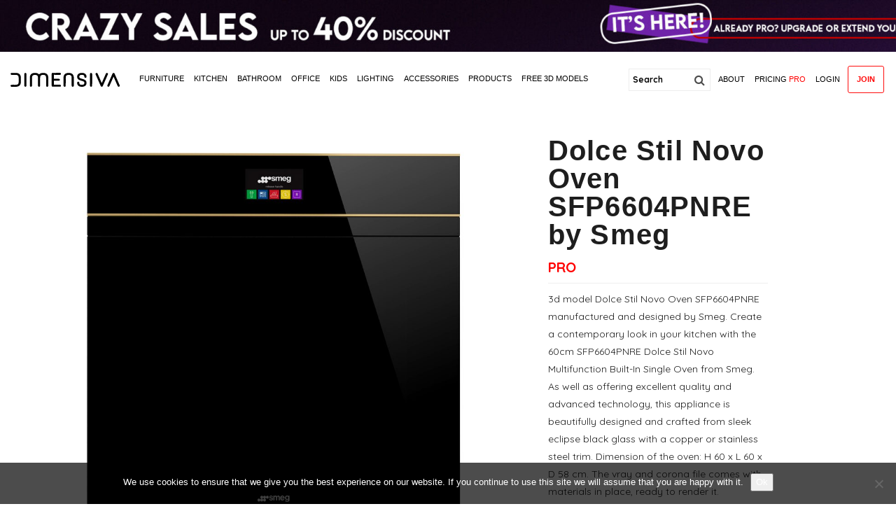

--- FILE ---
content_type: text/html; charset=UTF-8
request_url: https://dimensiva.com/3dmodels/dolce-stil-novo-oven-sfp6604pnre-by-smeg/
body_size: 22584
content:
<!DOCTYPE html>
<html class="no-js" lang="en-US">
<head>
	<!-- Google tag (gtag.js) -->
<script async src="https://www.googletagmanager.com/gtag/js?id=G-LMBSXFS2H4"></script>
<script>
window.dataLayer = window.dataLayer || [];
function gtag(){dataLayer.push(arguments);}
gtag('js', new Date());

gtag('config', 'G-LMBSXFS2H4');
</script>
  <meta charset="UTF-8">
  <meta name="viewport" content="width=device-width">
      <link rel="shortcut icon" type="image/x-icon" href="https://dimensiva.com/wp-content/uploads/2018/10/D-LOGO_png.png">
            <meta name='robots' content='index, follow, max-image-preview:large, max-snippet:-1, max-video-preview:-1' />

	<!-- This site is optimized with the Yoast SEO plugin v21.1 - https://yoast.com/wordpress/plugins/seo/ -->
	<title>Dolce Stil Novo Oven SFP6604PNRE by Smeg - Dimensiva | 3d models</title>
	<meta name="description" content="3d model Dolce Stil Novo Oven SFP6604PNRE designed by Smeg. The vray and corona file comes with materials in place, ready to render it" />
	<link rel="canonical" href="https://dimensiva.com/3dmodels/dolce-stil-novo-oven-sfp6604pnre-by-smeg/" />
	<meta property="og:locale" content="en_US" />
	<meta property="og:type" content="article" />
	<meta property="og:title" content="Dolce Stil Novo Oven SFP6604PNRE by Smeg - Dimensiva | 3d models" />
	<meta property="og:description" content="3d model Dolce Stil Novo Oven SFP6604PNRE designed by Smeg. The vray and corona file comes with materials in place, ready to render it" />
	<meta property="og:url" content="https://dimensiva.com/3dmodels/dolce-stil-novo-oven-sfp6604pnre-by-smeg/" />
	<meta property="og:site_name" content="Dimensiva" />
	<meta property="article:modified_time" content="2021-04-07T13:22:58+00:00" />
	<meta property="og:image" content="https://dimensiva.com/wp-content/uploads/edd/2021/04/dolce-stil-novo-oven-sfp6604pnre-by-smeg.jpg" />
	<meta property="og:image:width" content="1280" />
	<meta property="og:image:height" content="1280" />
	<meta property="og:image:type" content="image/jpeg" />
	<meta name="twitter:card" content="summary_large_image" />
	<meta name="twitter:label1" content="Est. reading time" />
	<meta name="twitter:data1" content="1 minute" />
	<script type="application/ld+json" class="yoast-schema-graph">{"@context":"https://schema.org","@graph":[{"@type":"WebPage","@id":"https://dimensiva.com/3dmodels/dolce-stil-novo-oven-sfp6604pnre-by-smeg/","url":"https://dimensiva.com/3dmodels/dolce-stil-novo-oven-sfp6604pnre-by-smeg/","name":"Dolce Stil Novo Oven SFP6604PNRE by Smeg - Dimensiva | 3d models","isPartOf":{"@id":"https://dimensiva.com/#website"},"primaryImageOfPage":{"@id":"https://dimensiva.com/3dmodels/dolce-stil-novo-oven-sfp6604pnre-by-smeg/#primaryimage"},"image":{"@id":"https://dimensiva.com/3dmodels/dolce-stil-novo-oven-sfp6604pnre-by-smeg/#primaryimage"},"thumbnailUrl":"https://dimensiva.com/wp-content/uploads/edd/2021/04/dolce-stil-novo-oven-sfp6604pnre-by-smeg.jpg","datePublished":"2021-04-06T15:07:56+00:00","dateModified":"2021-04-07T13:22:58+00:00","description":"3d model Dolce Stil Novo Oven SFP6604PNRE designed by Smeg. The vray and corona file comes with materials in place, ready to render it","breadcrumb":{"@id":"https://dimensiva.com/3dmodels/dolce-stil-novo-oven-sfp6604pnre-by-smeg/#breadcrumb"},"inLanguage":"en-US","potentialAction":[{"@type":"ReadAction","target":["https://dimensiva.com/3dmodels/dolce-stil-novo-oven-sfp6604pnre-by-smeg/"]}]},{"@type":"ImageObject","inLanguage":"en-US","@id":"https://dimensiva.com/3dmodels/dolce-stil-novo-oven-sfp6604pnre-by-smeg/#primaryimage","url":"https://dimensiva.com/wp-content/uploads/edd/2021/04/dolce-stil-novo-oven-sfp6604pnre-by-smeg.jpg","contentUrl":"https://dimensiva.com/wp-content/uploads/edd/2021/04/dolce-stil-novo-oven-sfp6604pnre-by-smeg.jpg","width":1280,"height":1280},{"@type":"BreadcrumbList","@id":"https://dimensiva.com/3dmodels/dolce-stil-novo-oven-sfp6604pnre-by-smeg/#breadcrumb","itemListElement":[{"@type":"ListItem","position":1,"name":"Home","item":"https://dimensiva.com/"},{"@type":"ListItem","position":2,"name":"Downloads","item":"https://dimensiva.com/3dmodels/"},{"@type":"ListItem","position":3,"name":"Dolce Stil Novo Oven SFP6604PNRE by Smeg"}]},{"@type":"WebSite","@id":"https://dimensiva.com/#website","url":"https://dimensiva.com/","name":"Dimensiva","description":"3D models of great designs for the professional community","potentialAction":[{"@type":"SearchAction","target":{"@type":"EntryPoint","urlTemplate":"https://dimensiva.com/?s={search_term_string}"},"query-input":"required name=search_term_string"}],"inLanguage":"en-US"}]}</script>
	<!-- / Yoast SEO plugin. -->


<link rel='dns-prefetch' href='//fonts.googleapis.com' />
<link rel="alternate" type="application/rss+xml" title="Dimensiva &raquo; Feed" href="https://dimensiva.com/feed/" />
<link rel="alternate" type="application/rss+xml" title="Dimensiva &raquo; Comments Feed" href="https://dimensiva.com/comments/feed/" />
<script type="text/javascript">
window._wpemojiSettings = {"baseUrl":"https:\/\/s.w.org\/images\/core\/emoji\/14.0.0\/72x72\/","ext":".png","svgUrl":"https:\/\/s.w.org\/images\/core\/emoji\/14.0.0\/svg\/","svgExt":".svg","source":{"concatemoji":"https:\/\/dimensiva.com\/wp-includes\/js\/wp-emoji-release.min.js"}};
/*! This file is auto-generated */
!function(e,a,t){var n,r,o,i=a.createElement("canvas"),p=i.getContext&&i.getContext("2d");function s(e,t){var a=String.fromCharCode,e=(p.clearRect(0,0,i.width,i.height),p.fillText(a.apply(this,e),0,0),i.toDataURL());return p.clearRect(0,0,i.width,i.height),p.fillText(a.apply(this,t),0,0),e===i.toDataURL()}function c(e){var t=a.createElement("script");t.src=e,t.defer=t.type="text/javascript",a.getElementsByTagName("head")[0].appendChild(t)}for(o=Array("flag","emoji"),t.supports={everything:!0,everythingExceptFlag:!0},r=0;r<o.length;r++)t.supports[o[r]]=function(e){if(p&&p.fillText)switch(p.textBaseline="top",p.font="600 32px Arial",e){case"flag":return s([127987,65039,8205,9895,65039],[127987,65039,8203,9895,65039])?!1:!s([55356,56826,55356,56819],[55356,56826,8203,55356,56819])&&!s([55356,57332,56128,56423,56128,56418,56128,56421,56128,56430,56128,56423,56128,56447],[55356,57332,8203,56128,56423,8203,56128,56418,8203,56128,56421,8203,56128,56430,8203,56128,56423,8203,56128,56447]);case"emoji":return!s([129777,127995,8205,129778,127999],[129777,127995,8203,129778,127999])}return!1}(o[r]),t.supports.everything=t.supports.everything&&t.supports[o[r]],"flag"!==o[r]&&(t.supports.everythingExceptFlag=t.supports.everythingExceptFlag&&t.supports[o[r]]);t.supports.everythingExceptFlag=t.supports.everythingExceptFlag&&!t.supports.flag,t.DOMReady=!1,t.readyCallback=function(){t.DOMReady=!0},t.supports.everything||(n=function(){t.readyCallback()},a.addEventListener?(a.addEventListener("DOMContentLoaded",n,!1),e.addEventListener("load",n,!1)):(e.attachEvent("onload",n),a.attachEvent("onreadystatechange",function(){"complete"===a.readyState&&t.readyCallback()})),(e=t.source||{}).concatemoji?c(e.concatemoji):e.wpemoji&&e.twemoji&&(c(e.twemoji),c(e.wpemoji)))}(window,document,window._wpemojiSettings);
</script>
<style type="text/css">
img.wp-smiley,
img.emoji {
	display: inline !important;
	border: none !important;
	box-shadow: none !important;
	height: 1em !important;
	width: 1em !important;
	margin: 0 0.07em !important;
	vertical-align: -0.1em !important;
	background: none !important;
	padding: 0 !important;
}
</style>
	<link rel='stylesheet' id='wp-block-library-css' href='https://dimensiva.com/wp-includes/css/dist/block-library/style.min.css' type='text/css' media='all' />
<style id='restrict-content-pro-content-upgrade-redirect-style-inline-css' type='text/css'>
.wp-block-restrict-content-pro-content-upgrade-redirect .wp-block-button__width-25 {
  width: calc(25% - 0.5rem);
}
.wp-block-restrict-content-pro-content-upgrade-redirect .wp-block-button__width-25 .wp-block-button__link {
  width: 100%;
}
.wp-block-restrict-content-pro-content-upgrade-redirect .wp-block-button__width-50 {
  width: calc(50% - 0.5rem);
}
.wp-block-restrict-content-pro-content-upgrade-redirect .wp-block-button__width-50 .wp-block-button__link {
  width: 100%;
}
.wp-block-restrict-content-pro-content-upgrade-redirect .wp-block-button__width-75 {
  width: calc(75% - 0.5rem);
}
.wp-block-restrict-content-pro-content-upgrade-redirect .wp-block-button__width-75 .wp-block-button__link {
  width: 100%;
}
.wp-block-restrict-content-pro-content-upgrade-redirect .wp-block-button__width-100 {
  margin-right: 0;
  width: 100%;
}
.wp-block-restrict-content-pro-content-upgrade-redirect .wp-block-button__width-100 .wp-block-button__link {
  width: 100%;
}

/*# sourceMappingURL=style-content-upgrade-redirect.css.map*/
</style>
<link rel='stylesheet' id='edd-blocks-css' href='https://dimensiva.com/wp-content/plugins/easy-digital-downloads/includes/blocks/assets/css/edd-blocks.css' type='text/css' media='all' />
<link rel='stylesheet' id='classic-theme-styles-css' href='https://dimensiva.com/wp-includes/css/classic-themes.min.css' type='text/css' media='all' />
<style id='global-styles-inline-css' type='text/css'>
body{--wp--preset--color--black: #000000;--wp--preset--color--cyan-bluish-gray: #abb8c3;--wp--preset--color--white: #ffffff;--wp--preset--color--pale-pink: #f78da7;--wp--preset--color--vivid-red: #cf2e2e;--wp--preset--color--luminous-vivid-orange: #ff6900;--wp--preset--color--luminous-vivid-amber: #fcb900;--wp--preset--color--light-green-cyan: #7bdcb5;--wp--preset--color--vivid-green-cyan: #00d084;--wp--preset--color--pale-cyan-blue: #8ed1fc;--wp--preset--color--vivid-cyan-blue: #0693e3;--wp--preset--color--vivid-purple: #9b51e0;--wp--preset--gradient--vivid-cyan-blue-to-vivid-purple: linear-gradient(135deg,rgba(6,147,227,1) 0%,rgb(155,81,224) 100%);--wp--preset--gradient--light-green-cyan-to-vivid-green-cyan: linear-gradient(135deg,rgb(122,220,180) 0%,rgb(0,208,130) 100%);--wp--preset--gradient--luminous-vivid-amber-to-luminous-vivid-orange: linear-gradient(135deg,rgba(252,185,0,1) 0%,rgba(255,105,0,1) 100%);--wp--preset--gradient--luminous-vivid-orange-to-vivid-red: linear-gradient(135deg,rgba(255,105,0,1) 0%,rgb(207,46,46) 100%);--wp--preset--gradient--very-light-gray-to-cyan-bluish-gray: linear-gradient(135deg,rgb(238,238,238) 0%,rgb(169,184,195) 100%);--wp--preset--gradient--cool-to-warm-spectrum: linear-gradient(135deg,rgb(74,234,220) 0%,rgb(151,120,209) 20%,rgb(207,42,186) 40%,rgb(238,44,130) 60%,rgb(251,105,98) 80%,rgb(254,248,76) 100%);--wp--preset--gradient--blush-light-purple: linear-gradient(135deg,rgb(255,206,236) 0%,rgb(152,150,240) 100%);--wp--preset--gradient--blush-bordeaux: linear-gradient(135deg,rgb(254,205,165) 0%,rgb(254,45,45) 50%,rgb(107,0,62) 100%);--wp--preset--gradient--luminous-dusk: linear-gradient(135deg,rgb(255,203,112) 0%,rgb(199,81,192) 50%,rgb(65,88,208) 100%);--wp--preset--gradient--pale-ocean: linear-gradient(135deg,rgb(255,245,203) 0%,rgb(182,227,212) 50%,rgb(51,167,181) 100%);--wp--preset--gradient--electric-grass: linear-gradient(135deg,rgb(202,248,128) 0%,rgb(113,206,126) 100%);--wp--preset--gradient--midnight: linear-gradient(135deg,rgb(2,3,129) 0%,rgb(40,116,252) 100%);--wp--preset--duotone--dark-grayscale: url('#wp-duotone-dark-grayscale');--wp--preset--duotone--grayscale: url('#wp-duotone-grayscale');--wp--preset--duotone--purple-yellow: url('#wp-duotone-purple-yellow');--wp--preset--duotone--blue-red: url('#wp-duotone-blue-red');--wp--preset--duotone--midnight: url('#wp-duotone-midnight');--wp--preset--duotone--magenta-yellow: url('#wp-duotone-magenta-yellow');--wp--preset--duotone--purple-green: url('#wp-duotone-purple-green');--wp--preset--duotone--blue-orange: url('#wp-duotone-blue-orange');--wp--preset--font-size--small: 13px;--wp--preset--font-size--medium: 20px;--wp--preset--font-size--large: 36px;--wp--preset--font-size--x-large: 42px;--wp--preset--spacing--20: 0.44rem;--wp--preset--spacing--30: 0.67rem;--wp--preset--spacing--40: 1rem;--wp--preset--spacing--50: 1.5rem;--wp--preset--spacing--60: 2.25rem;--wp--preset--spacing--70: 3.38rem;--wp--preset--spacing--80: 5.06rem;}:where(.is-layout-flex){gap: 0.5em;}body .is-layout-flow > .alignleft{float: left;margin-inline-start: 0;margin-inline-end: 2em;}body .is-layout-flow > .alignright{float: right;margin-inline-start: 2em;margin-inline-end: 0;}body .is-layout-flow > .aligncenter{margin-left: auto !important;margin-right: auto !important;}body .is-layout-constrained > .alignleft{float: left;margin-inline-start: 0;margin-inline-end: 2em;}body .is-layout-constrained > .alignright{float: right;margin-inline-start: 2em;margin-inline-end: 0;}body .is-layout-constrained > .aligncenter{margin-left: auto !important;margin-right: auto !important;}body .is-layout-constrained > :where(:not(.alignleft):not(.alignright):not(.alignfull)){max-width: var(--wp--style--global--content-size);margin-left: auto !important;margin-right: auto !important;}body .is-layout-constrained > .alignwide{max-width: var(--wp--style--global--wide-size);}body .is-layout-flex{display: flex;}body .is-layout-flex{flex-wrap: wrap;align-items: center;}body .is-layout-flex > *{margin: 0;}:where(.wp-block-columns.is-layout-flex){gap: 2em;}.has-black-color{color: var(--wp--preset--color--black) !important;}.has-cyan-bluish-gray-color{color: var(--wp--preset--color--cyan-bluish-gray) !important;}.has-white-color{color: var(--wp--preset--color--white) !important;}.has-pale-pink-color{color: var(--wp--preset--color--pale-pink) !important;}.has-vivid-red-color{color: var(--wp--preset--color--vivid-red) !important;}.has-luminous-vivid-orange-color{color: var(--wp--preset--color--luminous-vivid-orange) !important;}.has-luminous-vivid-amber-color{color: var(--wp--preset--color--luminous-vivid-amber) !important;}.has-light-green-cyan-color{color: var(--wp--preset--color--light-green-cyan) !important;}.has-vivid-green-cyan-color{color: var(--wp--preset--color--vivid-green-cyan) !important;}.has-pale-cyan-blue-color{color: var(--wp--preset--color--pale-cyan-blue) !important;}.has-vivid-cyan-blue-color{color: var(--wp--preset--color--vivid-cyan-blue) !important;}.has-vivid-purple-color{color: var(--wp--preset--color--vivid-purple) !important;}.has-black-background-color{background-color: var(--wp--preset--color--black) !important;}.has-cyan-bluish-gray-background-color{background-color: var(--wp--preset--color--cyan-bluish-gray) !important;}.has-white-background-color{background-color: var(--wp--preset--color--white) !important;}.has-pale-pink-background-color{background-color: var(--wp--preset--color--pale-pink) !important;}.has-vivid-red-background-color{background-color: var(--wp--preset--color--vivid-red) !important;}.has-luminous-vivid-orange-background-color{background-color: var(--wp--preset--color--luminous-vivid-orange) !important;}.has-luminous-vivid-amber-background-color{background-color: var(--wp--preset--color--luminous-vivid-amber) !important;}.has-light-green-cyan-background-color{background-color: var(--wp--preset--color--light-green-cyan) !important;}.has-vivid-green-cyan-background-color{background-color: var(--wp--preset--color--vivid-green-cyan) !important;}.has-pale-cyan-blue-background-color{background-color: var(--wp--preset--color--pale-cyan-blue) !important;}.has-vivid-cyan-blue-background-color{background-color: var(--wp--preset--color--vivid-cyan-blue) !important;}.has-vivid-purple-background-color{background-color: var(--wp--preset--color--vivid-purple) !important;}.has-black-border-color{border-color: var(--wp--preset--color--black) !important;}.has-cyan-bluish-gray-border-color{border-color: var(--wp--preset--color--cyan-bluish-gray) !important;}.has-white-border-color{border-color: var(--wp--preset--color--white) !important;}.has-pale-pink-border-color{border-color: var(--wp--preset--color--pale-pink) !important;}.has-vivid-red-border-color{border-color: var(--wp--preset--color--vivid-red) !important;}.has-luminous-vivid-orange-border-color{border-color: var(--wp--preset--color--luminous-vivid-orange) !important;}.has-luminous-vivid-amber-border-color{border-color: var(--wp--preset--color--luminous-vivid-amber) !important;}.has-light-green-cyan-border-color{border-color: var(--wp--preset--color--light-green-cyan) !important;}.has-vivid-green-cyan-border-color{border-color: var(--wp--preset--color--vivid-green-cyan) !important;}.has-pale-cyan-blue-border-color{border-color: var(--wp--preset--color--pale-cyan-blue) !important;}.has-vivid-cyan-blue-border-color{border-color: var(--wp--preset--color--vivid-cyan-blue) !important;}.has-vivid-purple-border-color{border-color: var(--wp--preset--color--vivid-purple) !important;}.has-vivid-cyan-blue-to-vivid-purple-gradient-background{background: var(--wp--preset--gradient--vivid-cyan-blue-to-vivid-purple) !important;}.has-light-green-cyan-to-vivid-green-cyan-gradient-background{background: var(--wp--preset--gradient--light-green-cyan-to-vivid-green-cyan) !important;}.has-luminous-vivid-amber-to-luminous-vivid-orange-gradient-background{background: var(--wp--preset--gradient--luminous-vivid-amber-to-luminous-vivid-orange) !important;}.has-luminous-vivid-orange-to-vivid-red-gradient-background{background: var(--wp--preset--gradient--luminous-vivid-orange-to-vivid-red) !important;}.has-very-light-gray-to-cyan-bluish-gray-gradient-background{background: var(--wp--preset--gradient--very-light-gray-to-cyan-bluish-gray) !important;}.has-cool-to-warm-spectrum-gradient-background{background: var(--wp--preset--gradient--cool-to-warm-spectrum) !important;}.has-blush-light-purple-gradient-background{background: var(--wp--preset--gradient--blush-light-purple) !important;}.has-blush-bordeaux-gradient-background{background: var(--wp--preset--gradient--blush-bordeaux) !important;}.has-luminous-dusk-gradient-background{background: var(--wp--preset--gradient--luminous-dusk) !important;}.has-pale-ocean-gradient-background{background: var(--wp--preset--gradient--pale-ocean) !important;}.has-electric-grass-gradient-background{background: var(--wp--preset--gradient--electric-grass) !important;}.has-midnight-gradient-background{background: var(--wp--preset--gradient--midnight) !important;}.has-small-font-size{font-size: var(--wp--preset--font-size--small) !important;}.has-medium-font-size{font-size: var(--wp--preset--font-size--medium) !important;}.has-large-font-size{font-size: var(--wp--preset--font-size--large) !important;}.has-x-large-font-size{font-size: var(--wp--preset--font-size--x-large) !important;}
.wp-block-navigation a:where(:not(.wp-element-button)){color: inherit;}
:where(.wp-block-columns.is-layout-flex){gap: 2em;}
.wp-block-pullquote{font-size: 1.5em;line-height: 1.6;}
</style>
<link rel='stylesheet' id='contact-form-7-css' href='https://dimensiva.com/wp-content/plugins/contact-form-7/includes/css/styles.css' type='text/css' media='all' />
<style id='contact-form-7-inline-css' type='text/css'>
.wpcf7 .wpcf7-recaptcha iframe {margin-bottom: 0;}.wpcf7 .wpcf7-recaptcha[data-align="center"] > div {margin: 0 auto;}.wpcf7 .wpcf7-recaptcha[data-align="right"] > div {margin: 0 0 0 auto;}
</style>
<link rel='stylesheet' id='cookie-notice-front-css' href='https://dimensiva.com/wp-content/plugins/cookie-notice/css/front.min.css' type='text/css' media='all' />
<link rel='stylesheet' id='edd-related-downloads-css' href='https://dimensiva.com/wp-content/plugins/easy-digital-downloads-related-downloads/edd-related-downloads.css' type='text/css' media='all' />
<link rel='stylesheet' id='pp-bootstrap-css' href='https://dimensiva.com/wp-content/plugins/ppress/assets/css/flat-ui/bs/css/bs.css' type='text/css' media='all' />
<link rel='stylesheet' id='pp-flat-ui-css' href='https://dimensiva.com/wp-content/plugins/ppress/assets/css/flat-ui/css/flat-ui.css' type='text/css' media='all' />
<link rel='stylesheet' id='ppcore-css' href='https://dimensiva.com/wp-content/plugins/ppress/assets/css/ppcore.css' type='text/css' media='all' />
<link rel='stylesheet' id='tp-woocommerce-product-gallery-css' href='https://dimensiva.com/wp-content/plugins/tp-woocommerce-product-gallery/public/css/woocommerce-product-gallery-public.css' type='text/css' media='all' />
<link rel='stylesheet' id='tp-woocommerce-product-gallery-tpslick-css' href='https://dimensiva.com/wp-content/plugins/tp-woocommerce-product-gallery/public/css/tpslick.css' type='text/css' media='all' />
<link rel='stylesheet' id='tp-woocommerce-product-gallery-lity-css' href='https://dimensiva.com/wp-content/plugins/tp-woocommerce-product-gallery/public/css/lity.min.css' type='text/css' media='all' />
<link rel='stylesheet' id='tp-woocommerce-product-gallery-tpslick-theme-css' href='https://dimensiva.com/wp-content/plugins/tp-woocommerce-product-gallery/public/css/tpslick-theme.css' type='text/css' media='all' />
<link rel='stylesheet' id='tp-woocommerce-product-gallery-tp-lightbox-css' href='https://dimensiva.com/wp-content/plugins/tp-woocommerce-product-gallery/public/css/tp-lightbox.css' type='text/css' media='all' />
<link rel='stylesheet' id='edd-styles-css' href='https://dimensiva.com/wp-content/themes/olam311/edd_templates/edd.css' type='text/css' media='all' />
<link rel='stylesheet' id='edd-free-downloads-modal-css' href='https://dimensiva.com/wp-content/plugins/edd-free-downloads-master/assets/js/jBox/Source/jBox.css' type='text/css' media='all' />
<link rel='stylesheet' id='edd-free-downloads-css' href='https://dimensiva.com/wp-content/plugins/edd-free-downloads-master/assets/css/style.css' type='text/css' media='all' />
<link rel='stylesheet' id='normalize-css' href='https://dimensiva.com/wp-content/themes/olam311/css/normalize.min.css' type='text/css' media='all' />
<link rel='stylesheet' id='olam-bootstrap-css' href='https://dimensiva.com/wp-content/themes/olam311/css/bootstrap.css' type='text/css' media='all' />
<link rel='stylesheet' id='olam-style-css' href='https://dimensiva.com/wp-content/themes/olam311/css/style.css' type='text/css' media='all' />
<link rel='stylesheet' id='icomoon-css' href='https://dimensiva.com/wp-content/themes/olam311/css/icomoon.css' type='text/css' media='all' />
<link rel='stylesheet' id='fontello-css' href='https://dimensiva.com/wp-content/themes/olam311/css/fontello.css' type='text/css' media='all' />
<link rel='stylesheet' id='owl-carousel-css' href='https://dimensiva.com/wp-content/themes/olam311/css/owl.carousel.css' type='text/css' media='all' />
<link rel='stylesheet' id='pretty-photo-css' href='https://dimensiva.com/wp-content/themes/olam311/css/prettyPhoto.css' type='text/css' media='all' />
<link rel='stylesheet' id='woocommerce-style-css' href='https://dimensiva.com/wp-content/themes/olam311/css/woocommerce-style.css' type='text/css' media='all' />
<link rel='stylesheet' id='woocommerce-css' href='https://dimensiva.com/wp-content/themes/olam311/css/woocommerce.css' type='text/css' media='all' />
<link rel='stylesheet' id='olam-color-css' href='https://dimensiva.com/wp-content/themes/olam311/css/color.css.php' type='text/css' media='all' />
<style id='olam-color-inline-css' type='text/css'>

                body {
                  font-family : Quicksand, Arial, Helvetica;
                  color : #1c1c1c;
                  font-size : 14px;
                  }
        
</style>
<link rel='stylesheet' id='olam-google-fonts-css' href='https://fonts.googleapis.com/css?family=Quicksand%3A300%2C400%2C700' type='text/css' media='all' />
<link rel='stylesheet' id='fw-ext-builder-frontend-grid-css' href='https://dimensiva.com/wp-content/plugins/unyson/framework/extensions/builder/static/css/frontend-grid.css' type='text/css' media='all' />
<link rel='stylesheet' id='fw-ext-forms-default-styles-css' href='https://dimensiva.com/wp-content/plugins/unyson/framework/extensions/forms/static/css/frontend.css' type='text/css' media='all' />
<link rel='stylesheet' id='font-awesome-css' href='https://dimensiva.com/wp-content/plugins/unyson/framework/static/libs/font-awesome/css/font-awesome.min.css' type='text/css' media='all' />
<link rel='stylesheet' id='sib-front-css-css' href='https://dimensiva.com/wp-content/plugins/mailin/css/mailin-front.css' type='text/css' media='all' />
<script type='text/javascript' src='https://dimensiva.com/wp-includes/js/jquery/jquery.min.js' id='jquery-core-js'></script>
<script type='text/javascript' src='https://dimensiva.com/wp-includes/js/jquery/jquery-migrate.min.js' id='jquery-migrate-js'></script>
<script type='text/javascript' id='olam-register-login-js-extra'>
/* <![CDATA[ */
var ajax_auth_object = {"ajaxurl":"https:\/\/dimensiva.com\/wp-admin\/admin-ajax.php","redirecturl":"https:\/\/dimensiva.com","loadingmessage":"Sending user info, please wait..."};
/* ]]> */
</script>
<script type='text/javascript' src='https://dimensiva.com/wp-content/themes/olam311/js/olam-register-login.js' id='olam-register-login-js'></script>
<script type='text/javascript' id='cookie-notice-front-js-before'>
var cnArgs = {"ajaxUrl":"https:\/\/dimensiva.com\/wp-admin\/admin-ajax.php","nonce":"d8ab1675ca","hideEffect":"fade","position":"bottom","onScroll":false,"onScrollOffset":100,"onClick":false,"cookieName":"cookie_notice_accepted","cookieTime":86400,"cookieTimeRejected":2592000,"globalCookie":false,"redirection":false,"cache":false,"revokeCookies":false,"revokeCookiesOpt":"automatic"};
</script>
<script type='text/javascript' src='https://dimensiva.com/wp-content/plugins/cookie-notice/js/front.min.js' id='cookie-notice-front-js'></script>
<script type='text/javascript' src='https://dimensiva.com/wp-content/plugins/tp-woocommerce-product-gallery/public/js/tpslick.js' id='tp-woocommerce-product-gallery-tpslick-js'></script>
<script type='text/javascript' src='https://dimensiva.com/wp-content/plugins/tp-woocommerce-product-gallery/public/js/lity.min.js' id='tp-woocommerce-product-gallery-lity-js'></script>
<script type='text/javascript' src='https://dimensiva.com/wp-content/plugins/tp-woocommerce-product-gallery/public/js/jquery.zoom.min.js' id='tp-woocommerce-product-gallery-jquery.zoom-js'></script>
<script type='text/javascript' src='https://dimensiva.com/wp-content/plugins/tp-woocommerce-product-gallery/public/js/tp-lightbox.js' id='tp-woocommerce-product-gallery-tp-lightbox-js'></script>
<script type='text/javascript' src='https://dimensiva.com/wp-content/plugins/tp-woocommerce-product-gallery/public/js/woocommerce-product-gallery-public.js' id='tp-woocommerce-product-gallery-js'></script>
<script type='text/javascript' src='https://dimensiva.com/wp-content/plugins/edd-free-downloads-master/assets/js/isMobile.js' id='edd-free-downloads-mobile-js'></script>
<script type='text/javascript' src='https://dimensiva.com/wp-content/plugins/edd-free-downloads-master/assets/js/jBox/Source/jBox.min.js' id='edd-free-downloads-modal-js'></script>
<script type='text/javascript' id='edd-free-downloads-js-extra'>
/* <![CDATA[ */
var edd_free_downloads_vars = {"close_button":"overlay","user_registration":"false","require_name":"false","download_loading":"Please Wait... ","download_label":"\u00a0","modal_download_label":"\u00a0","has_ajax":"1","ajaxurl":"https:\/\/dimensiva.com\/wp-admin\/admin-ajax.php","mobile_url":"\/3dmodels\/dolce-stil-novo-oven-sfp6604pnre-by-smeg\/?edd-free-download=true&download_id=16416","form_class":"edd_purchase_submit_wrapper","bypass_logged_in":"true"};
/* ]]> */
</script>
<script type='text/javascript' src='https://dimensiva.com/wp-content/plugins/edd-free-downloads-master/assets/js/edd-free-downloads.js' id='edd-free-downloads-js'></script>
<script type='text/javascript' src='https://dimensiva.com/wp-content/themes/olam311/js/vendor/modernizr-2.8.3-respond-1.4.2.min.js' id='modernizr-js'></script>
<script type='text/javascript' src='https://dimensiva.com/wp-content/themes/olam311/scripts/js/home-page-pagination.js' id='hp-pagination-js'></script>
<script type='text/javascript' id='sib-front-js-js-extra'>
/* <![CDATA[ */
var sibErrMsg = {"invalidMail":"Please fill out valid email address","requiredField":"Please fill out required fields","invalidDateFormat":"Please fill out valid date format","invalidSMSFormat":"Please fill out valid phone number"};
var ajax_sib_front_object = {"ajax_url":"https:\/\/dimensiva.com\/wp-admin\/admin-ajax.php","ajax_nonce":"7459c43c7f","flag_url":"https:\/\/dimensiva.com\/wp-content\/plugins\/mailin\/img\/flags\/"};
/* ]]> */
</script>
<script type='text/javascript' src='https://dimensiva.com/wp-content/plugins/mailin/js/mailin-front.js' id='sib-front-js-js'></script>
<link rel="https://api.w.org/" href="https://dimensiva.com/wp-json/" /><link rel="alternate" type="application/json" href="https://dimensiva.com/wp-json/wp/v2/edd-downloads/16416" /><link rel="EditURI" type="application/rsd+xml" title="RSD" href="https://dimensiva.com/xmlrpc.php?rsd" />
<link rel="wlwmanifest" type="application/wlwmanifest+xml" href="https://dimensiva.com/wp-includes/wlwmanifest.xml" />
<meta name="generator" content="WordPress 6.1.9" />
<link rel='shortlink' href='https://dimensiva.com/?p=16416' />
<link rel="alternate" type="application/json+oembed" href="https://dimensiva.com/wp-json/oembed/1.0/embed?url=https%3A%2F%2Fdimensiva.com%2F3dmodels%2Fdolce-stil-novo-oven-sfp6604pnre-by-smeg%2F" />
<link rel="alternate" type="text/xml+oembed" href="https://dimensiva.com/wp-json/oembed/1.0/embed?url=https%3A%2F%2Fdimensiva.com%2F3dmodels%2Fdolce-stil-novo-oven-sfp6604pnre-by-smeg%2F&#038;format=xml" />
<style type="text/css" id="simple-css-output">.woocommerce ul.products li.product, .woocommerce-page ul.products li.product {margin: 0 0.5% 2.992em 0; width: 19.5%;}.woocommerce ul.products li.first, .woocommerce-page ul.products li.first {clear: none;}.woocommerce div.product {box-shadow: 0px 0px 0px rgba(0, 0, 0, 0.00);}.woocommerce div.product h2 {font-size: 40px;}.single-product .price {border: 0px solid #eee; color: red !important; font-size: 20px; font-weight: 600; border-bottom: 1px solid #eee;}.woocommerce-Price-currencySymbol {padding-left:5px;}.single-product #container {max-width:1400px; margin: 0 auto;}.woocommerce #content div.product div.images {width: 58%}.woocommerce #content div.product div.summary {width: 38%}.woocommerce .pape {padding-top:50px}.woocommerce div.product form.cart .button, .woocommerce a.button.alt, .woocommerce .woocommerce-error .button, .woocommerce .woocommerce-error .button, .woocommerce .woocommerce-info .button, .woocommerce .woocommerce-message .button, .woocommerce #respond input#submit, .woocommerce a.button, .woocommerce button.button, .woocommerce input.button {background: #fff!important; color: #000!important; border-radius: 3px; text-align: center; padding: 15px 35px; font-size: 15px; transition: all .3s ease; font-weight: 800!important; border: 1px solid black;}.woocommerce div.product form.cart .button:hover, .woocommerce a.button.alt:hover {background: #000!important; color: #fff!important; }.woocommerce .quantity .qty {border: 1px solid #000; background: #fff; color: #000; font-size: 18px;}p.return-to-shop, .cart_item .product-name, .section .post-content table th, .section .post-content table td, .wp_comments .comment_message table th, .wp_comments .comment_message table td, .cart-collaterals h2 { text-align: center;}.woocommerce-cart table.cart img {width: 300px; margin: 0 auto;}.woocommerce .woocommerce-error li {width:100%}.woocommerce-message::before {content: "\e015"; color: #000;}.woocommerce .section {padding: 60px 0 160px 0!important;}.page-head h1 {padding: 40px 0;}.woocommerce ul.products li.product:hover, .woocommerce-page ul.products li.product:hover {transform: translateY(0px);}.edd_download_inner:hover, .gal-item:hover, .team-item:hover, .fw-pricing .fw-package:hover, .edd_download_inner:hover, .gal-item:hover, .woocommerce ul.products li.product:hover, .woocommerce-page ul.products li.product:hover { -webkit-transform: translateY(-0px); -ms-transform: translateY(-0px); -o-transform: translateY(-0px); transform: translateY(-0px); -webkit-box-shadow: 0 0px 0px rgba(0, 0, 0, 0.0); -moz-box-shadow: 0 0px 0px rgba(0, 0, 0, 0.0); -o-box-shadow: 0 0px 0px rgba(0, 0, 0, 0.0); box-shadow: 0 0px 0px rgba(0, 0, 0, 0.0);}.woocommerce ul.products li.product .button, .recomandari {display:none}.woocommerce ul.products li.product .price {color:red; border:0px solid #fff}.woocommerce ul.products li.product .woocommerce-loop-product__title {width: 80% !important; font-size: 13px; color: #444; padding: 0px; font-weight: 500; line-height: 1.8em;}.edd_download_inner, #edd_checkout_cart, .gal-item, .team-item, .fw-pricing .fw-package, .paper, .sidebar, .testimonial-item, article.post, .fes-fields .fes-feat-image-upload a.fes-feat-image-btn, .post-content .fes-vendor-menu ul li a, .woocommerce-message, .woocommerce ul.products li.product, .woocommerce-page ul.products li.product, .woocommerce div.product, .woocommerce table.shop_table, .woocommerce-billing-fields, .woocommerce-shipping-fields, .woocommerce-checkout-payment, .woocommerce-info, .post-content .woocommerce-MyAccount-navigation ul li a { box-shadow: 0px 0px 0px rgba(0, 0, 0, 0.00);}.page-head h1 {font-size:30px; font-weight:400}.col-logo img {max-height:20px !important}.rcp_subscription_level_1 {padding-top:60px; color:#616161 !important}.rcp_subscription_level_1 .rcp_price {color:#b0b0b0 !important}.rcp_subscription_message {text-align:center !important; padding-bottom:40px; }.rcp_gateway_stripe_fields #rcp_card_name_wrap {width:100% !important; min-height:60px !important; float:left !important; margin: 0 !important;}.rcp_gateway_stripe_fields #rcp_card_wrap {width:100% !important; min-height:60px !important; float:left !important;}@media (min-width: 992px){.search-results .col-md-2 {width: 20% !important; padding: 0 !important;}.search-results .col-md-2 .edd_download_inner {padding: 15px 25px;}}.edd_download_inner .thumb {text-align:center !important}#cookie-notice {background-color: rgb(0, 0, 0, 0.7) !important}.cn-button.bootstrap {background-color: transparent !important; background-image:none !important; border: 1px solid #fff !important; padding: 0px 30px;}body {background: #fff !important;}#footer .container {max-width:1200px; margin: 0 auto !important}#footer .footer-widget {width:30%!important; float:left!important; text-align:left !important;}#footer .footer-widget:nth-child(2) {width:70%!important;}#footer .footer-widget:nth-child(3) {width:100%!important; display:inline-block}#footer .footer-widget:nth-child(4) {width:100%!important; display:inline-block; border-top:1px solid #fff; padding-top:20px;}#footer .footer-widget:nth-child(4) .newsbox1 {width:70%!important; display:inline-block; float:left}#footer .footer-widget:nth-child(4) .newsbox2 {width:100%!important; display:inline-block; float:left;}#footer .footer-widget:nth-child(4) .newsbox2 h5 {text-align:center !important;}.footer-text {width:100% !important; color:#fff; display:inline-block; float:left}.profilepress-login-status a {color:red !important}.textwidget .edd_download:nth-child(even) .product-name {text-align:right !important;}.header-wrapper {box-shadow: rgba(0,0,0,0) 0 0px 0px;}#header {position:fixed;left:0px; top:0px; width:100%; background:#fff}#stangadescriere {height: 700px}.stangacontinut {position: absolute; top: 40%; left: 60%; width: 60%; margin: -5% 0 0 -37%;}.sliding .fw-col-sm-6:nth-child(2) img {padding-top:20%}.sliding {overflow:hidden}@media (max-width: 599px){#header.responsive-nav .header-wrap {padding-right: 0px;}}@media (max-width: 1615px){ .header #nav ul li a {padding: 12px 5px; letter-spacing: .03em;}.sliding .fw-col-sm-6:nth-child(2) img {padding-top:20%} #stangadescriere {height: 560px}}@media (max-width: 1535px){ .header #nav ul li a {padding: 12px 3px; letter-spacing: 0em;}.sliding .fw-col-sm-6:nth-child(2) img {padding-top:20%} #stangadescriere {height: 500px}}@media (max-width: 1470px){ .header #nav ul.shop-nav {width: 38% !important;} .meniucentrat {width: 62% !important;}.sliding .fw-col-sm-6:nth-child(2) img {padding-top:20%} #stangadescriere {height: 500px}}@media screen and (max-width: 1385px) { .header #nav ul li a { font-size:11px!important; } .edd_download_columns_5 .edd_download {padding: 15px 10px !important; width: 25%!important; height: 350px !important}}@media screen and (max-width: 1315px) { .header #nav ul li a { font-size:11px!important; }}@media screen and (max-width: 1265px) {.logo {max-width: 120px !important} .header #nav ul.shop-nav {width: 100% !important;} .meniucentrat {width: 100% !important;}.meniucentrat .menu-dan-container {text-align: right !important;}.sliding .fw-col-sm-6:nth-child(2) img {padding-top:20%} #stangadescriere {height: 350px}.stangacontinut {position: absolute; top: 40%; left: 20%; height: 70%; width: 80%; margin: -5% 0 0 -10%;}}@media screen and (max-width: 1150px) { .edd_download_columns_5 .edd_download {padding: 10px 10px !important; width: 33%!important; height: 380px !important}}@media screen and (max-width: 1040px) {.col-logo {max-width: 100px!important; } .header-col{min-width: 60px!important; } .header-wrap {width:100% !important; float:left} #header ul.shop-nav a.login-button {padding: 3px 7px !important;}.header .col-shop {text-align: center !important; display: inline-block!important; width: 75%!important; float:left; padding-top: 0px;} .col-logo {max-width: 300px!important; width:25% !important; float:left;} .col-nav {display:none !important}#header .container {width:100% !important;} .edd_download_columns_5 .edd_download {padding: 10px 10px !important; width: 50%!important; height: 400px !important}}@media (max-width: 955px){.header ul.shop-nav > li a.login-button:after {display:none !important}.header .col-shop {text-align: center !important;}#header .container {height: auto !important; overflow: visible!important}.header .col-shop, .col-logo {width:100% !important;margin-bottom: 20px;}#stangadescriere {height: 450px !important}.stangacontinut {position: absolute; top: 25%; left: 10%; height: 70%; width: 100%; margin: -5% 0 0 -10%;}.fw-container, .single-download .sidebar {width: 100% !important;}}@media (max-width: 700px){.header ul.shop-nav > li a.login-button:after {display:none !important}.header .col-shop {text-align: center !important;}#header .container {height: auto !important; overflow: visible!important}.header .col-shop, .col-logo {width:100% !important;margin-bottom: 20px;}.edd_download_columns_5 .edd_download {padding: 10px 10px !important; width: 100%!important; height: auto !important}.sliding .fw-col-sm-6:nth-child(2) img {padding-top:0%}.single-download {padding: 100px 0 !important;}}@media (min-width: 992px){#header .container {width:100% !important;}}.nav-toggle {background:#000 !important; top: 0px !important;;}#header.responsive-nav ul.shop-nav > li a {color:#000; padding: 2px; font-family: Quicksand, Arial, Helvetica!important; font-size: 11px!important; text-transform:uppercase!important; font-weight:400 !important;}.product-search-form .download_cat_filter, .woocommerce button.button:disabled, .woocommerce-result-count, .orderby {display: none !important;}.product-search .product-search-form input[type="text"], .product-search .product-search-form input[type="search"], .product-search .product-search-form select {height: 30px!important; font-size: 12px !important;}.product-search-form select {line-height: 20px!important; padding: 2px 30px 2px 10px!important;}.product-search-form input[type="text"] {width:115px;padding: 5px 28px 5px 5px;}.product-search-form {border: 1px solid #ededed; float:left;}.search-fields {max-width:160px !important; float:left;}.product-search {max-width:200px !important;}.search-btn {height: 30px; width: 30px;}.search-btn input[type="submit"] { border: none !important; background: transparent !important; font-size: 0 !important; position: relative !important; width: 100% !important; height: 100% !important; position: relative !important; z-index: 100 !important; min-height: 30px;}.search-btn:after { font-size: 16px; line-height: 30px;}.search-fields input::placeholder { font-size: 12px !important; }.footer-widget .edd_download_image img, .footer-widget .edd_download_image, .footer-widget .product-author, .footer-widget .product-options, .footer-widget .product-options, .footer-widget #edd_download_pagination, .tax-download_category .sidebar {display:none !important;}.tax-download_category .col-md-9 {margin: 0 auto; float:none;}.footer-widget .edd_download_inner {background: transparent; padding: 0px; margin: 0;}.footer-widget .product-name {min-height: 50px!important; text-align: left!important;}.footer-widget .edd_downloads_list .edd_download {padding: 0px;}#footer h2 {opacity: 1;}#footer h5 {color:#fff; text-align:center;}.widgettitle {text-align:center}.contactul textarea{ line-height: 29px !important; font-size: 19px !important; color: #000; !important; background: transparent !important; border-radius: 0; margin-bottom: 1.8rem; width: 100%; border: 1px solid #000 !important; padding: 15px 12px; border-radius:0 !important; font-weight:300 !important;}.mc4wp-form input[type="email"] {border-radius: 5px 0 0 5px}.sidebar hr{display:none !important}.edd_download_image a img {margin: 0 auto!important; display:inline;}.edd-free-downloads-direct-download-link, .le-buton1 {margin-bottom:10px}.page_subtitle{border-bottom: 1px solid #eee; padding-bottom:10px; margin-bottom:10px;} .pp-reset-password-form {padding: 0px !important;max-width: 300px !important;margin: 0px auto !important;}.page-id-2161 .rcp_form {padding: 0 0 60px 0 !important;max-width: 400px !important;margin: 0px auto !important;}.rcp_form {padding: 0 0 3px 0 !important;}.loginul, .header ul.shop-nav a.login-button {border: 1px solid #ff0c0c; color: #ff0c0c !important; padding: 12px !important; font-weight: 800; text-transform: uppercase;background: transparent!important; border-radius: 3px;}.loginul:hover, .header ul.shop-nav a.login-button:hover {background-color: #ff0c0c!important; color:#fff !important}.menu-dan-container {margin: 0 auto !important; position: static !important; float:none !important; text-align: center !important;}.meniucentrat {width:65%;}.header #nav ul.shop-nav{width: 35%; text-align:right !important; padding-left: 0px; border-left: 0px solid #ededed;}.footer-widget .product-details .product-name {width: 100% !important;}.edd_download_columns_5 .edd_download {padding: 15px 25px; height: 380px}.field-holder, .card-expiration, #edd_checkout_login_register p.field-holder, #edd_checkout_login_register p.field-holder:last-child, .fes-el { background-color: rgba(0,0,0,0) !important; margin-bottom: 4px !important;}.mc4wp-form input[type="email"] { line-height: 20px !important; font-size:14px !important;}.page-numbers, .pagination ul li{background:#ececec; border-radius:25px;}#edd_download_pagination a, #edd_download_pagination span, .pagination ul li a{color:#000; padding:8px 15px}#edd_download_pagination span.current, .pagination ul li.active a {font-weight:600 !important;}button[disabled], html input[disabled] { cursor: not-allowed !important;}.lite-cyan-check { background-image: url(https://dimensiva.com/wp-content/uploads/2018/04/lite-cyan-check.png);}.field-holder label .demo-icon, .lightbox-close {display:none}.boxed .boxed-head:hover, .boxed .field-holder {background-color: rgba(0,0,0,0);}.signupb, .signupb3, #rcp_submit_wrap input[type="submit"] {font-size: 1em !important; color:#ec1d24 !important; background-color: transparent !important; border-radius:3px !important; padding: 15px 35px !important; font-weight:bold !important; text-transform: uppercase !important; box-shadow: none !important; border: 0px !important; width: 100% !important; border: 1px solid #ec1d24 !important;}.signupb3:hover, .signupb:hover, #rcp_submit_wrap input[type="submit"]:hover {color:#fff !important; background-color: #ec1d24 !important; border: 1px solid #ec1d24 !important;}#rcp_profile_submit_wrap input[type="submit"], .pp-reset-password-form .pp-reset-button-block, .contactul input[type="submit"], .boxed .boxed-body input[type="submit"], .fzbuk-login-form input[type="submit"], input[type="submit"] {text-shadow:none !important; font-size: 1em !important; color:#000 !important; background-color: transparent !important; background: transparent !important; border-radius:3px !important; padding: 15px 35px !important; font-weight:bold !important; text-transform: uppercase !important; box-shadow: none !important; border: 0px !important; width: 100% !important; border: 1px solid #000 !important;}.signupb2 {background-color: #fff !important; border-radius:3px !important; padding: 15px 35px; font-size: 1em !important; font-weight:bold; color:#000 !important; border: 1px solid #000;}#rcp_profile_submit_wrap input[type="submit"]:hover, .signupb2:hover, .contactul input[type="submit"]:hover, .boxed .boxed-body input[type="submit"]:hover, .fzbuk-login-form input[type="submit"]:hover {text-shadow:none !important; background-color: #000 !important;color:#fff !important}.signupb2:hover {border: 1px solid #000!important;}#rcp_login_submit, #rcp_lostpassword_submit, .un-buton a{background-color: transparent !important; border-radius: 3px !important; padding: 15px 35px; font-size: 1em !important; font-weight: bold; color: #ec1d24 !important; width:100%; border: 1px solid #ec1d24; text-transform: uppercase;}.un-buton {display:inline}.un-buton a:hover, #rcp_login_submit:hover, #rcp_lostpassword_submit:hover {background-color:#ec1d24 !important;color:#fff !important;}.page-id-10 .rcp_form:nth-of-type(2) {display:none !important}input[type="submit"] {min-height:57px}.boxed .boxed-body {background: #fff !important; max-width:300px; padding: 0px !important;}.lightbox-area {max-width: 100%; background: #fff !important; width: 100% !important;}.boxed {max-width: 300px;}.profilepress-reset-status {background: #ececec !important; padding-bottom:30px !important; color: red !important; border-radius: 0 !important; margin-bottom: 1.8rem !important; width: 100% !important; border: 0px !important; border-bottom: 1px solid #000 !important; padding: 15px 12px !important; border-radius:0 !important; box-shadow: none !important;}.rcp_form input[type=email], .contactul input[type="text"], .contactul input[type="email"], .contactul input[type="password"], .contactul input[type="tel"], .contactul input[type="number"], .boxed .boxed-body .field-holder input[type="text"], .field-holder input[type="password"], .fzbuk-login-form input[type="text"], .fzbuk-login-form input[type="password"], .fzbuk-login-form input[type="email"], .loginb input[type="password"], .loginb input[type="text"], .login-form .login-field { display: block; line-height: 29px !important; font-size: 19px !important; color: #000 !important; background: transparent !important; border-radius: 0 !important; margin-bottom: 1.8rem !important; width: 100% !important; border: 0px !important; border-bottom: 1px solid #000 !important; padding: 15px 12px !important; border-radius:0 !important; box-shadow: none !important;}.login-form .login-field {min-height:60px !important;}.login-form .login-field-icon {display:none !important}.boxed .boxed-body .field-holder input[type="text"], .field-holder input[type="password"]{margin-bottom: 0 !important} ::-webkit-input-placeholder { /* Chrome/Opera/Safari */ color: #000 !important; font-size:19px !important; font-family: Quicksand, Arial, Helvetica !important;}::-moz-placeholder { /* Firefox 19+ */ color: #000 !important; font-size:19px !important; font-family: Quicksand, Arial, Helvetica !important;}:-ms-input-placeholder { /* IE 10+ */ color: #000 !important; font-size:19px !important; font-family: Quicksand, Arial, Helvetica !important;}:-moz-placeholder { /* Firefox 18- */ color: #000 !important; font-size:19px !important; font-family: Quicksand, Arial, Helvetica !important;}.mc4wp-form-fields ::-webkit-input-placeholder { /* Chrome/Opera/Safari */ color: #fff !important; font-size:12px !important; font-family: Quicksand, Arial, Helvetica !important;}.mc4wp-form-fields ::-moz-placeholder { /* Firefox 19+ */ color: #fff !important; font-size:12px !important; font-family: Quicksand, Arial, Helvetica !important;}.mc4wp-form-fields :-ms-input-placeholder { /* IE 10+ */ color: #fff !important; font-size:12px !important; font-family: Quicksand, Arial, Helvetica !important;}.mc4wp-form-fields :-moz-placeholder { /* Firefox 18- */ color: #fff!important; font-size:12px !important; font-family: Quicksand, Arial, Helvetica !important;}.search-fields ::-webkit-input-placeholder { /* Chrome/Opera/Safari */ color: #000 !important; font-size:15px !important; font-family: Quicksand, Arial, Helvetica !important;}.search-fields ::-moz-placeholder { /* Firefox 19+ */ color: #000 !important; font-size:15px !important; font-family: Quicksand, Arial, Helvetica !important;}.search-fields :-ms-input-placeholder { /* IE 10+ */ color: #000 !important; font-size:15px !important; font-family: Quicksand, Arial, Helvetica !important;}.search-fields :-moz-placeholder { /* Firefox 18- */ color: #000 !important; font-size:15px !important; font-family: Quicksand, Arial, Helvetica !important;}.page-head {margin-bottom: 0.4rem;}input:focus {border-color: red !important;}.search-results .section .container { width: 85% !important; margin: 0 auto !important;}.search-results .section {padding-top:120px !important;}.search-results .product-details {width: 100% !important;}.you-like .widget-title {text-align:center; font-size: 30px; font-weight: 400; display:block; width:100%; float:left;}#edd-related-downloads-widget {width: 85% !important; margin: 0 auto !important;}#edd-related-downloads-widget li a img { width:100% !important; margin: 0 auto !important}.edd-purchase-button-text {display:none}#edd-related-downloads-widget li a p {max-width: 100% !important; width: 100% !important; color:#000; margin: 2% auto !important; text-align:center;}#edd-related-downloads-widget li {text-align:center}.product-details .product-author {min-width:45px; width:10%; text-align:center}.product-details .product-name {width:80% !important;}.product-details .product-options{text-align:right;min-width:36px!important; width:10%;}.edd-submit:before, a.btn-checkout:before {margin-right: 0px !important;}.butonul {background-color:#2d2d2d;border-radius:4px;color:white;text-align: center;7px 20px;height:40px;font-size: 16px;width: 250px;}.page_subtitle {color:red;font-size: 20px;font-weight: 600;}.page_subtitle_x {color:red;font-size: 14px;font-weight: 600;}.section {padding:60px 0 0px!important;background:white;}.sidebar .sidebar-item { margin-bottom: 0px!important;}.sidebar, .paper { box-shadow: 0px 0px 0px rgba(0, 0, 0, 0.36)!important;}.edd_download_inner {box-shadow: 0px 1px 3px rgba(0, 0, 0, 0.0)!important}.product-search-form {position: relative; max-width: 100%!important; margin: 0 auto;}.edd_download_inner:hover { transform: translateY(0px)!important;}.inner-page-heading { padding-top: 40px!important;background:white; }#edd-related-downloads-widget li { display: inline-block!important; clear: both; padding: 0 0 1em 0; width: 20%;}@media only screen and (max-width: 767px){ #edd-related-downloads-widget li {width: 100% !important;}#footer .container {max-width:90%; margin: 0 auto !important}#footer .footer-widget {width:100%!important; float:left!important; text-align:left !important;}#footer .footer-widget:nth-child(2) {width:100%!important;}#footer .footer-widget:nth-child(3) {width:100%!important; display:inline-block}#footer .footer-widget:nth-child(4) {width:100%!important; display:inline-block}}.recomandari, .widget_edd_related_downloads_widget {text-align:center!important; max-width: 1400px !important; margin: 0 auto !important;}.fw-container, .single-download .sidebar {width:85% !important; margin: 0 auto !important; padding-top:30px;}@media (min-width: 1200px){{width:85% !important; margin: 0 auto !important;}}#edd-related-downloads-widget li {width:19.5%}#edd-related-downloads-widget {text-align:center;}#footer {background-color:#000!important; padding: 40px 0 30px !important}.boxed-body input[type="submit"] { color: #FFF!important; background-color: #212121!important;}.boxed-body input[type="submit"]:hover { color: #FFF!important; background-color: #212121!important;}#footer .footer-widget { margin-bottom: 0px; padding-bottom: 20px; max-width: 1200px; margin: 0 auto;}#footer .social-icons { padding: 10px 0; margin-bottom: 30px; text-align: left; margin-top: -20px; margin-left: -10px;}.search .section .row .col-md-3 {display:none !important}@media (min-width: 992px){.search .section .col-md-9 {width: 100%;}}.sale .fw-col-xs-12 { padding-left: 0px!important; padding-right: 0px!important; }</style><meta name="generator" content="Easy Digital Downloads v3.3.5.2" />
    <script type="text/javascript">
      var ajaxurl = 'https://dimensiva.com/wp-admin/admin-ajax.php';
    </script>
    <script>
//<![CDATA[
jQuery(window).load(function(){
var retina = window.devicePixelRatio > 1 ? true : false;if( retina ){var retinaEl = jQuery(".logo img.site-logo");var retinaLogoW = retinaEl.width();var retinaLogoH = retinaEl.height();retinaEl.attr( "src", "https://dimensiva.com/DIMENSIVA_logo.svg" ).width( retinaLogoW ).height( retinaLogoH );}});
//]]>
</script>
		<style type="text/css" id="wp-custom-css">
			.preturi{
	margin-top:100px
}

@font-face{
	font-family:Lemonmilk;
	src: url(https://dimensiva.com/wp-content/themes/olam311/font/LEMONMILK-Medium.otf);
	font-weight:medium;
}
.fwb-row .centered .fw-container-fluid .fw-row{
	display:flex;
	align-items:center;
}
/* .fw-page-builder-content{
	margin-top:50px;
} */

.fw-container h1{
	font-family:Lemonmilk;
}

.page-id-61 .fw-container{
	margin-top:50px !important;
}
@media only screen and (min-width: 320px) and (max-width: 767px){
	.bf-top-banner {
		height: 40px;
	}
}
body .middle-area > .section, .download-template-default .middle-area > div> .section {
	padding-top: 130px!important;
}


.edd_download_columns_2 .edd_download {
    width: 50%;
    float: left;
}

.fw-container .edd_downloads_list .edd_download {
    width: 20%;
    float: left;
}

@media screen and (max-width: 1265px) {
    .meniucentrat {
        //display:none!important;
    }
		.header-col.col-nav{
				display:block!important;
		}
}
@media screen and (max-width: 1040px) {
    #header ul.shop-nav a.login-button {
        padding: 3px 5px !important;
    }
}
@media (max-width: 699px) {
	.fw-container, .single-download .sidebar {
			padding-top: 70px;
	}
}
@media (max-width: 599px) {
    .header-wrap {
        padding-right: 0px;
    }
		div#stangadescriere {
    	display: none;
		}
		.fw-container-fluid .fw-row:first-of-type {
			display: none;
	}

}
.stangacontinut {
    width: 63%;
}
		</style>
		


<link rel='stylesheet' href='https://dimensiva.com/wp-content/themes/olam311/css/price.css' type='text/css' />
<link rel='stylesheet' href='https://dimensiva.com/wp-content/themes/olam311/css/icomoon.css' type='text/css' />


  </head>
  
 <body data-rsssl=1 class="download-template-default single single-download postid-16416 cookies-not-set edd-js-none">
        <!--[if lt IE 8]>
            <p class="browserupgrade">You are using an <strong>outdated</strong> browser. Please upgrade your browser to improve your experience.</p>            <![endif]-->
                
            <div class="wrapper">
              <div class="middle-area">
                
              <div class="header-wrapper header-bg" style="background-image:url('');">
                <!-- Header dark overlay -->
                <div class="dark-overlay"></div>
                                  <!-- Header -->
                  <header id="header" class="header navbar-fixed-top" style="padding-top:10px">
                   <a style="" href="/pricing/"> <div style="margin-bottom:20px;width: 100%;background:#000;background-position: center left;background-size: cover;background-repeat: no-repeat;background-image: url('https://dimensiva.com/wp-content/uploads/2025/12/Black-Friday-2025_dimensiva-banner-scaled.jpg');padding: 0 10px;margin-top: -10px;height: 74px;" class="fw-banner-container bf-top-banner">
                    <!--    <div style="width:fit-content; text-align:left; font-weight:bold; color:#fff"></div>-->
                    <!--    <div style="width:fit-content; text-align:right;  "></div>-->
                    </div></a>
                
                    <div class="container">
                      <div class="header-section">
                        <div class="header-wrap">
                          <div class="header-col col-logo">
                            <div class="logo">
                              <a href="https://dimensiva.com"> 
                                
                               <img class="site-logo" src="https://dimensiva.com/DIMENSIVA_logo.svg"  alt="Dimensiva"> 
                             </a>
                           </div>
                         </div>
                         <div class="header-col col-nav">
                          <nav id="nav">
                            <div class="meniucentrat"><div class="menu-dan-container"><ul id="menu-dan" class="menu"><li id="menu-item-998" class="menu-item menu-item-type-post_type menu-item-object-page menu-item-998"><a href="https://dimensiva.com/3d-models-furniture/" >Furniture</a></li>
<li id="menu-item-1206" class="menu-item menu-item-type-post_type menu-item-object-page menu-item-1206"><a href="https://dimensiva.com/3d-models-kitchen/" >Kitchen</a></li>
<li id="menu-item-1202" class="menu-item menu-item-type-post_type menu-item-object-page menu-item-1202"><a href="https://dimensiva.com/3d-models-bathroom/" >Bathroom</a></li>
<li id="menu-item-1002" class="menu-item menu-item-type-post_type menu-item-object-page menu-item-1002"><a href="https://dimensiva.com/3d-models-office/" >Office</a></li>
<li id="menu-item-994" class="menu-item menu-item-type-post_type menu-item-object-page menu-item-994"><a href="https://dimensiva.com/3d-models-kids/" >Kids</a></li>
<li id="menu-item-993" class="menu-item menu-item-type-post_type menu-item-object-page menu-item-993"><a href="https://dimensiva.com/3d-models-lighting/" >Lighting</a></li>
<li id="menu-item-1008" class="menu-item menu-item-type-post_type menu-item-object-page menu-item-1008"><a href="https://dimensiva.com/3d-models-accessories/" >Accessories</a></li>
<li id="menu-item-995" class="menu-item menu-item-type-post_type menu-item-object-page menu-item-995"><a href="https://dimensiva.com/3d-models-products/" >Products</a></li>
<li id="menu-item-6854" class="menu-item menu-item-type-post_type menu-item-object-page menu-item-6854"><a href="https://dimensiva.com/free-3d-models/" >Free 3D Models</a></li>
</ul></div> </div>
                            <ul class="shop-nav">
                            <li>
								<div class="product-search">
									<div class="product-search-form">
										<form method="GET" action="https://dimensiva.com" _lpchecked="1">
											<div class="search-fields">
												<input name="s" value="" type="text" placeholder="Search">
												<input type="hidden" name="post_type" value="download">
												<span class="search-btn"><input type="submit"></span>
											</div>
										</form>
									</div>
								</div>
							</li>
                            <li> <a href="https://dimensiva.com/about">ABOUT</a> </li>
                            <li> <a href="https://dimensiva.com/pricing">PRICING <font color="red">PRO</font></a> </li>
                              <li> <a href="https://dimensiva.com/log-in/">Login</a></li>
                              <li>
                                 <a href="https://dimensiva.com/register" class="loginul">Join</a>                              </li>
                            </ul>
                          </nav>
                        </div>

                        <div class="header-col col-shop">
                        </div>
                      </div>
                      <div class="nav-toggle">
                        <span></span>
                        <span></span>
                        <span></span>
                      </div>
                      <!-- mobile navigation -->
                 <div id="y" style="display:none;padding:0px;margin-bottom: -10px;" class="section-first colored-section" data-speed="4" data-type="background">
                  </div>
                      <div class="mob-nav">
                      </div>
                    </div>
                  </div>
                </header>
                <!-- Header End -->

              <!-- Search -->
            </div>
            <style>
                @media (max-width:615px){
                     .fw-banner-container div{
                         max-width:200px !important;
                         /*text-align:center !important;*/
                     } 
                  }
            </style>
            <div itemscope itemtype="http://schema.org/CreativeWork">
<div class="section">
<div class="container"> 
    <div class="row" style="padding:35px 25px;margin:0 auto;">       
                <div  class="col-lg-7 col-md-5">             
                                                <div class="paper">
                <div class="preview-area">
                    <div itemprop="image" class="preview-image">
                    
                    <!--  Post Image Gallery  -->
                    <ul class="banner-slider2">                                <li>
                                    <img width="1024" height="1024" src="https://dimensiva.com/wp-content/uploads/edd/2021/04/dolce-stil-novo-oven-sfp6604pnre-by-smeg-1024x1024.jpg" class="attachment-large size-large wp-post-image" alt="" decoding="async" srcset="https://dimensiva.com/wp-content/uploads/edd/2021/04/dolce-stil-novo-oven-sfp6604pnre-by-smeg-1024x1024.jpg 1024w, https://dimensiva.com/wp-content/uploads/edd/2021/04/dolce-stil-novo-oven-sfp6604pnre-by-smeg-800x800.jpg 800w, https://dimensiva.com/wp-content/uploads/edd/2021/04/dolce-stil-novo-oven-sfp6604pnre-by-smeg-300x300.jpg 300w, https://dimensiva.com/wp-content/uploads/edd/2021/04/dolce-stil-novo-oven-sfp6604pnre-by-smeg-768x768.jpg 768w, https://dimensiva.com/wp-content/uploads/edd/2021/04/dolce-stil-novo-oven-sfp6604pnre-by-smeg-170x170.jpg 170w, https://dimensiva.com/wp-content/uploads/edd/2021/04/dolce-stil-novo-oven-sfp6604pnre-by-smeg-1000x999.jpg 1000w, https://dimensiva.com/wp-content/uploads/edd/2021/04/dolce-stil-novo-oven-sfp6604pnre-by-smeg.jpg 1280w" sizes="(max-width: 1024px) 100vw, 1024px" />                                </li>                    </ul>
                                                                             
                    </div>
                   
                </div>   
                <div class="content-area">
                                                             </div>
        </div>
                </div>               
                

<div class="col-lg-4 col-md-4">
<div class="sidebar">


        <h2 itemprop="name">Dolce Stil Novo Oven SFP6604PNRE by Smeg</h2>   

           <div class="page_subtitle">PRO </div>    <div class="sidebar-item">			<div class="textwidget"></div>
		</div>   <hr>
   <div itemprop="alternativeHeadline">
   <p>3d model Dolce Stil Novo Oven SFP6604PNRE manufactured and designed by Smeg. Create a contemporary look in your kitchen with the 60cm SFP6604PNRE Dolce Stil Novo Multifunction Built-In Single Oven from Smeg. As well as offering excellent quality and advanced technology, this appliance is beautifully designed and crafted from sleek eclipse black glass with a copper or stainless steel trim. Dimension of the oven: H 60 x L 60 x D 58 cm. The vray and corona file comes with materials in place, ready to render it.</p>
<hr><a href='https://dimensiva.com/pricing/'><div class='le-buton1'> REGISTER<i class='unlock'></i> </div></a><hr>Categories: <a href="https://dimensiva.com/3dmodels/category/kitchen/" rel="tag">Kitchen</a> 
      <hr>
          </div>
   <ul class="tab">
  <li><a href="javascript:void(0)" class="tablinks" onclick="openCity(event, 'File')" id="defaultOpen"><i class ="file"></i><br><b>FILE</b></a></li>
  <li><a href="javascript:void(0)" class="tablinks" onclick="openCity(event, 'Dimensions')"><i class ="description"></i><br><b>DIMENSIONS</b></a></li>
</ul>

<div id="File" class="tabcontent">
  <div class="product-author">   <b>FILE SIZE:</b>&nbsp;3 MB</div>         <div itemprop="fileFormat" class="product-author">   <b>TYPE:</b>&nbsp;3ds Max 2017 (Vray + Corona), fbx, obj  </div>
        <div class="product-author">   <b>MATERIALS:</b>&nbsp;Yes for vray + corona file </div>
        <div class="product-author">   <b>TEXTURES:</b>&nbsp;Yes  </div>
</div>
<div id="Dimensions" class="tabcontent">
  <div class="product-author">   <b>FINISHES / COLOURS:&nbsp;</b>Black </div>
        <div class="product-author">   <b>DIMENSIONS:&nbsp;</b>H 60 x L 60 x D 58 cm </div> 
</div>   
</div>

<hr>
 
 
</div>


</div>
</div>
</div>


    <div class="you-like"><div class="widget-content"><h3 class="widget-title">You May Also Like</h3>					<div id="edd-related-downloads-widget">
					<ul>
											<li style="padding:24px;">
							<a href="https://dimensiva.com/3dmodels/arne-jacobsen-creamer-by-stelton/" title="Arne Jacobsen Creamer by Stelton">
								<img class="wp-post-image" alt="Arne Jacobsen Creamer by Stelton" src="https://dimensiva.com/wp-content/uploads/edd/2025/07/arne-jacobsen-creamer-by-stelton.jpg" width="1280" height="1280" />									<p>Arne Jacobsen Creamer by Stelton</p>
															</a>
						</li>
											<li style="padding:24px;">
							<a href="https://dimensiva.com/3dmodels/musui-enameled-cast-iron-pot-by-vermicular/" title="Musui Enameled Cast Iron Pot by Vermicular">
								<img class="wp-post-image" alt="Musui Enameled Cast Iron Pot by Vermicular" src="https://dimensiva.com/wp-content/uploads/edd/2025/03/musui-enameled-cast-iron-pot-by-vermicular.jpg" width="2000" height="2000" />									<p>Musui Enameled Cast Iron Pot by Vermicular</p>
															</a>
						</li>
											<li style="padding:24px;">
							<a href="https://dimensiva.com/3dmodels/la-specialista-maestro-espresso-machine-by-delonghi/" title="La Specialista Maestro Espresso Machine by DeLonghi">
								<img class="wp-post-image" alt="La Specialista Maestro Espresso Machine by DeLonghi" src="https://dimensiva.com/wp-content/uploads/edd/2025/10/la-specialista-maestro-espresso-machine-by-delonghi.jpg" width="1280" height="1280" />									<p>La Specialista Maestro Espresso Machine by DeLonghi</p>
															</a>
						</li>
											<li style="padding:24px;">
							<a href="https://dimensiva.com/3dmodels/arne-jacobsen-teapot-by-stelton/" title="Arne Jacobsen Teapot by Stelton">
								<img class="wp-post-image" alt="Arne Jacobsen Teapot by Stelton" src="https://dimensiva.com/wp-content/uploads/edd/2025/07/arne-jacobsen-teapot-by-stelton.jpg" width="1280" height="1280" />									<p>Arne Jacobsen Teapot by Stelton</p>
															</a>
						</li>
											<li style="padding:24px;">
							<a href="https://dimensiva.com/3dmodels/epos-lp-sa-kitchen-mixer-tap-by-schock/" title="Epos LP SA Kitchen Mixer Tap by Schock">
								<img class="wp-post-image" alt="Epos LP SA Kitchen Mixer Tap by Schock" src="https://dimensiva.com/wp-content/uploads/edd/2022/08/epos-lp-sa-kitchen-mixer-tap-by-schock.jpg" width="1280" height="1280" />									<p>Epos LP SA Kitchen Mixer Tap by Schock</p>
															</a>
						</li>
											<li style="padding:24px;">
							<a href="https://dimensiva.com/3dmodels/the-cubic-cooking-pot-by-alessi/" title="The Cubic Cooking Pot by Alessi">
								<img class="wp-post-image" alt="The Cubic Cooking Pot by Alessi" src="https://dimensiva.com/wp-content/uploads/edd/2023/03/the-cubic-cooking-pot-by-alessi.jpg" width="1280" height="1280" />									<p>The Cubic Cooking Pot by Alessi</p>
															</a>
						</li>
											<li style="padding:24px;">
							<a href="https://dimensiva.com/3dmodels/oven-enameled-cast-iron-pot-2-by-vermicular/" title="Oven Enameled Cast Iron Pot 2 by Vermicular">
								<img class="wp-post-image" alt="Oven Enameled Cast Iron Pot 2 by Vermicular" src="https://dimensiva.com/wp-content/uploads/edd/2025/03/oven-enameled-cast-iron-pot-2-by-vermicular.jpg" width="1280" height="1280" />									<p>Oven Enameled Cast Iron Pot 2 by Vermicular</p>
															</a>
						</li>
											<li style="padding:24px;">
							<a href="https://dimensiva.com/3dmodels/me83m-b3-solo-microwave-by-samsung/" title="ME83M-B3 Solo Microwave by Samsung">
								<img class="wp-post-image" alt="ME83M-B3 Solo Microwave by Samsung" src="https://dimensiva.com/wp-content/uploads/edd/2020/02/me83m-b3-solo-microwave-by-samsung.jpg" width="1280" height="1280" />									<p>ME83M-B3 Solo Microwave by Samsung</p>
															</a>
						</li>
											<li style="padding:24px;">
							<a href="https://dimensiva.com/3dmodels/built-in-oven-with-dual-cook-flex-black-75l-by-samsung/" title="Built-in Oven With Dual Cook Flex Black 75L by Samsung">
								<img class="wp-post-image" alt="Built-in Oven With Dual Cook Flex Black 75L by Samsung" src="https://dimensiva.com/wp-content/uploads/edd/2020/12/built-in-oven-with-dual-cook-flex-black-75l-by-samsung.jpg" width="1280" height="1280" />									<p>Built-in Oven With Dual Cook Flex Black 75L by Samsung</p>
															</a>
						</li>
											<li style="padding:24px;">
							<a href="https://dimensiva.com/3dmodels/egypt-flint-kitchen-towel-by-georg-jensen-damask/" title="Egypt Flint Kitchen Towel by Georg Jensen Damask">
								<img class="wp-post-image" alt="Egypt Flint Kitchen Towel by Georg Jensen Damask" src="https://dimensiva.com/wp-content/uploads/edd/2019/09/egypt-flint-kitchen-towel-by-georg-jensen-damask.jpg" width="1280" height="1280" />									<p>Egypt Flint Kitchen Towel by Georg Jensen Damask</p>
															</a>
						</li>
										</ul></div>
					</div></div>
</div>

 
</div>
<!-- wrapper --></div>

<footer id="footer" class="" >   
    <div class="container">
      <div class="footer-widget">			<div class="textwidget"><p><img decoding="async" src="https://dimensiva.com/wp-content/uploads/2018/03/logo-jos.png" alt="dimensiva" width="120px" /></p>
<p><a href="https://dimensiva.com/about/">About us</a></p>
<p><a href="https://dimensiva.com/contact/">Contact us</a></p>
<p><a href="https://dimensiva.com/user-terms/">User Terms</a></p>
<p><a href="https://dimensiva.com/private-policy/">Private Policy</a></p>
<p><a href="https://dimensiva.com/license/">License</a></p>
</div>
		</div><div class="widget_text footer-widget"><h2 class="widgettitle">RECENT 3D MODELS</h2>
<div class="textwidget custom-html-widget"><p style="padding-top:1px;">
		<div class="edd_downloads_list edd_download_columns_2 ">

			
							
<div class="edd_download" id="edd_download_38913">

	<div class="edd_download_inner">

			<div class="edd_download_image thumb">
		<a href="https://dimensiva.com/3dmodels/pulp-marble-dining-table-by-roche-bobois/" title="Pulp Marble Dining Table by Roche Bobois">
			<span><i class="demo-icons icon-link"></i></span>
						<img width="280" height="280" src="https://dimensiva.com/wp-content/uploads/edd/2026/01/pulp-marble-dining-table-by-roche-bobois-280x280.jpg" class="attachment-thumbnail size-thumbnail wp-post-image" alt="" decoding="async" loading="lazy" srcset="https://dimensiva.com/wp-content/uploads/edd/2026/01/pulp-marble-dining-table-by-roche-bobois-280x280.jpg 280w, https://dimensiva.com/wp-content/uploads/edd/2026/01/pulp-marble-dining-table-by-roche-bobois-800x800.jpg 800w, https://dimensiva.com/wp-content/uploads/edd/2026/01/pulp-marble-dining-table-by-roche-bobois-1024x1024.jpg 1024w, https://dimensiva.com/wp-content/uploads/edd/2026/01/pulp-marble-dining-table-by-roche-bobois-768x768.jpg 768w, https://dimensiva.com/wp-content/uploads/edd/2026/01/pulp-marble-dining-table-by-roche-bobois-300x300.jpg 300w, https://dimensiva.com/wp-content/uploads/edd/2026/01/pulp-marble-dining-table-by-roche-bobois-170x170.jpg 170w, https://dimensiva.com/wp-content/uploads/edd/2026/01/pulp-marble-dining-table-by-roche-bobois-1000x999.jpg 1000w, https://dimensiva.com/wp-content/uploads/edd/2026/01/pulp-marble-dining-table-by-roche-bobois.jpg 1280w" sizes="(max-width: 280px) 100vw, 280px" />					</a>
	</div><div class="product-details">
      <div class="product-author" style="float:left;color:red;padding-right: 1px;">PRO </div>
  <div class="product-name"  style="width:185px;text-align:center;float: left;"><span><a href="https://dimensiva.com/3dmodels/pulp-marble-dining-table-by-roche-bobois/">Pulp Marble Dining Table by Roche Bobois</a></span></div>
    <div class="product-options" style="width:25px;float: left;font-size: 22px;">                                                   
        <a href='https://dimensiva.com/pricing/'> <i  class='download'></i></a>      </div>
      </div>	<div itemprop="description" class="edd_download_excerpt hidden">
		<p>3d model Pulp Marble Dining Table by Roche Bobois and launched in 2024. A sculptural dining table with a fluid, biomorphic silhouette that embodies a seamless union of form and material, crafted with a Carrara marble top and integrated base that celebrates natural veining and refined finish. Designed to bring an expressive yet elegant character to dining spaces, its organic contours create a striking focal point that elevates both modern and classic&hellip;</p>
	</div>
<div class="edd_download_buy_button">
	<form id="edd_purchase_38913" class="edd_download_purchase_form"><div class="edd_free_downloads_form_class"><a class="edd-add-to-cart button white edd-submit edd-free-download edd-free-download-single" href="#edd-free-download-modal" data-download-id="38913"> </a></div></form></div>  <!-- item .details close -->

	</div>

</div>
							
<div class="edd_download" id="edd_download_38908">

	<div class="edd_download_inner">

			<div class="edd_download_image thumb">
		<a href="https://dimensiva.com/3dmodels/brus-carbonator-by-stelton/" title="Brus Carbonator by Stelton">
			<span><i class="demo-icons icon-link"></i></span>
						<img width="280" height="280" src="https://dimensiva.com/wp-content/uploads/edd/2026/01/brus-carbonator-by-stelton-280x280.jpg" class="attachment-thumbnail size-thumbnail wp-post-image" alt="" decoding="async" loading="lazy" srcset="https://dimensiva.com/wp-content/uploads/edd/2026/01/brus-carbonator-by-stelton-280x280.jpg 280w, https://dimensiva.com/wp-content/uploads/edd/2026/01/brus-carbonator-by-stelton-800x800.jpg 800w, https://dimensiva.com/wp-content/uploads/edd/2026/01/brus-carbonator-by-stelton-1024x1024.jpg 1024w, https://dimensiva.com/wp-content/uploads/edd/2026/01/brus-carbonator-by-stelton-768x768.jpg 768w, https://dimensiva.com/wp-content/uploads/edd/2026/01/brus-carbonator-by-stelton-300x300.jpg 300w, https://dimensiva.com/wp-content/uploads/edd/2026/01/brus-carbonator-by-stelton-170x170.jpg 170w, https://dimensiva.com/wp-content/uploads/edd/2026/01/brus-carbonator-by-stelton-1000x999.jpg 1000w, https://dimensiva.com/wp-content/uploads/edd/2026/01/brus-carbonator-by-stelton.jpg 1280w" sizes="(max-width: 280px) 100vw, 280px" />					</a>
	</div><div class="product-details">
      <div class="product-author" style="float:left;color:red;padding-right: 1px;">PRO </div>
  <div class="product-name"  style="width:185px;text-align:center;float: left;"><span><a href="https://dimensiva.com/3dmodels/brus-carbonator-by-stelton/">Brus Carbonator by Stelton</a></span></div>
    <div class="product-options" style="width:25px;float: left;font-size: 22px;">                                                   
        <a href='https://dimensiva.com/pricing/'> <i  class='download'></i></a>      </div>
      </div>	<div itemprop="description" class="edd_download_excerpt hidden">
		<p>3d model Stelton Brus Carbonator by Stelton and launched in 2025. A minimalist soda carbonator with an elegant cylindrical form, designed to let you make sparkling water or soft drinks at home while reducing single-use plastic waste. Its clean Scandinavian design and intuitive twist knob elevate everyday kitchen routines, making it as much a refined countertop object as a practical appliance. The premium materials and thoughtful proportions ensure it blends seamlessly into&hellip;</p>
	</div>
<div class="edd_download_buy_button">
	<form id="edd_purchase_38908" class="edd_download_purchase_form"><div class="edd_free_downloads_form_class"><a class="edd-add-to-cart button white edd-submit edd-free-download edd-free-download-single" href="#edd-free-download-modal" data-download-id="38908"> </a></div></form></div>  <!-- item .details close -->

	</div>

</div>
							
<div class="edd_download" id="edd_download_38904">

	<div class="edd_download_inner">

			<div class="edd_download_image thumb">
		<a href="https://dimensiva.com/3dmodels/minimalistic-series-microwave-oven-45-by-gaggenau/" title="Minimalistic Series Microwave Oven 45 by Gaggenau">
			<span><i class="demo-icons icon-link"></i></span>
						<img width="280" height="280" src="https://dimensiva.com/wp-content/uploads/edd/2026/01/minimalistic-series-microwave-oven-45-by-gaggenau-280x280.jpg" class="attachment-thumbnail size-thumbnail wp-post-image" alt="" decoding="async" loading="lazy" srcset="https://dimensiva.com/wp-content/uploads/edd/2026/01/minimalistic-series-microwave-oven-45-by-gaggenau-280x280.jpg 280w, https://dimensiva.com/wp-content/uploads/edd/2026/01/minimalistic-series-microwave-oven-45-by-gaggenau-800x800.jpg 800w, https://dimensiva.com/wp-content/uploads/edd/2026/01/minimalistic-series-microwave-oven-45-by-gaggenau-1024x1024.jpg 1024w, https://dimensiva.com/wp-content/uploads/edd/2026/01/minimalistic-series-microwave-oven-45-by-gaggenau-768x768.jpg 768w, https://dimensiva.com/wp-content/uploads/edd/2026/01/minimalistic-series-microwave-oven-45-by-gaggenau-300x300.jpg 300w, https://dimensiva.com/wp-content/uploads/edd/2026/01/minimalistic-series-microwave-oven-45-by-gaggenau-170x170.jpg 170w, https://dimensiva.com/wp-content/uploads/edd/2026/01/minimalistic-series-microwave-oven-45-by-gaggenau-1000x999.jpg 1000w, https://dimensiva.com/wp-content/uploads/edd/2026/01/minimalistic-series-microwave-oven-45-by-gaggenau.jpg 1280w" sizes="(max-width: 280px) 100vw, 280px" />					</a>
	</div><div class="product-details">
      <div class="product-author" style="float:left;color:red;padding-right: 1px;">PRO </div>
  <div class="product-name"  style="width:185px;text-align:center;float: left;"><span><a href="https://dimensiva.com/3dmodels/minimalistic-series-microwave-oven-45-by-gaggenau/">Minimalistic Series Microwave Oven 45 by Gaggenau</a></span></div>
    <div class="product-options" style="width:25px;float: left;font-size: 22px;">                                                   
        <a href='https://dimensiva.com/pricing/'> <i  class='download'></i></a>      </div>
      </div>	<div itemprop="description" class="edd_download_excerpt hidden">
		<p>3d model Minimalistic Series Microwave Oven 45 by Gaggenau and launched in 2025. A built-in microwave oven with a clean, handleless glass front and integrated touch controls, designed to complement minimalist kitchen interiors while delivering reliable cooking and reheating performance. The refined form blends seamlessly into contemporary cabinetry, and the intuitive interface makes everyday use simple and enjoyable. Its premium materials and precise engineering ensure consistent results and elevate both function and&hellip;</p>
	</div>
<div class="edd_download_buy_button">
	<form id="edd_purchase_38904" class="edd_download_purchase_form"><div class="edd_free_downloads_form_class"><a class="edd-add-to-cart button white edd-submit edd-free-download edd-free-download-single" href="#edd-free-download-modal" data-download-id="38904"> </a></div></form></div>  <!-- item .details close -->

	</div>

</div>
							
<div class="edd_download" id="edd_download_38896">

	<div class="edd_download_inner">

			<div class="edd_download_image thumb">
		<a href="https://dimensiva.com/3dmodels/minimalistic-series-coffee-machine-45-by-gaggenau/" title="Minimalistic Series Coffee Machine 45 by Gaggenau">
			<span><i class="demo-icons icon-link"></i></span>
						<img width="280" height="280" src="https://dimensiva.com/wp-content/uploads/edd/2026/01/minimalistic-series-coffee-machine-45-by-gaggenau-280x280.jpg" class="attachment-thumbnail size-thumbnail wp-post-image" alt="" decoding="async" loading="lazy" srcset="https://dimensiva.com/wp-content/uploads/edd/2026/01/minimalistic-series-coffee-machine-45-by-gaggenau-280x280.jpg 280w, https://dimensiva.com/wp-content/uploads/edd/2026/01/minimalistic-series-coffee-machine-45-by-gaggenau-800x800.jpg 800w, https://dimensiva.com/wp-content/uploads/edd/2026/01/minimalistic-series-coffee-machine-45-by-gaggenau-1024x1024.jpg 1024w, https://dimensiva.com/wp-content/uploads/edd/2026/01/minimalistic-series-coffee-machine-45-by-gaggenau-768x768.jpg 768w, https://dimensiva.com/wp-content/uploads/edd/2026/01/minimalistic-series-coffee-machine-45-by-gaggenau-300x300.jpg 300w, https://dimensiva.com/wp-content/uploads/edd/2026/01/minimalistic-series-coffee-machine-45-by-gaggenau-170x170.jpg 170w, https://dimensiva.com/wp-content/uploads/edd/2026/01/minimalistic-series-coffee-machine-45-by-gaggenau-1000x999.jpg 1000w, https://dimensiva.com/wp-content/uploads/edd/2026/01/minimalistic-series-coffee-machine-45-by-gaggenau.jpg 1280w" sizes="(max-width: 280px) 100vw, 280px" />					</a>
	</div><div class="product-details">
      <div class="product-author" style="float:left;color:red;padding-right: 1px;">PRO </div>
  <div class="product-name"  style="width:185px;text-align:center;float: left;"><span><a href="https://dimensiva.com/3dmodels/minimalistic-series-coffee-machine-45-by-gaggenau/">Minimalistic Series Coffee Machine 45 by Gaggenau</a></span></div>
    <div class="product-options" style="width:25px;float: left;font-size: 22px;">                                                   
        <a href='https://dimensiva.com/pricing/'> <i  class='download'></i></a>      </div>
      </div>	<div itemprop="description" class="edd_download_excerpt hidden">
		<p>3d model Gaggenau CM450102 Built‑In Coffee Machine by Gaggenau and launched in 2025. A built-in, fully automatic coffee machine with a refined minimalist design tailored for contemporary kitchens, offering intuitive controls and premium brewing technology that delivers a wide range of coffee beverages with consistency and ease. The clean glass and steel front integrates seamlessly into minimal cabinetry, enhancing both form and function in modern interior layouts. Its professional-grade engineering, customizable settings,&hellip;</p>
	</div>
<div class="edd_download_buy_button">
	<form id="edd_purchase_38896" class="edd_download_purchase_form"><div class="edd_free_downloads_form_class"><a class="edd-add-to-cart button white edd-submit edd-free-download edd-free-download-single" href="#edd-free-download-modal" data-download-id="38896"> </a></div></form></div>  <!-- item .details close -->

	</div>

</div>
							
<div class="edd_download" id="edd_download_38892">

	<div class="edd_download_inner">

			<div class="edd_download_image thumb">
		<a href="https://dimensiva.com/3dmodels/minimalistic-series-oven-60-by-gaggenau/" title="Minimalistic Series Oven 60 by Gaggenau">
			<span><i class="demo-icons icon-link"></i></span>
						<img width="280" height="280" src="https://dimensiva.com/wp-content/uploads/edd/2026/01/minimalistic-series-oven-60-by-gaggenau-280x280.jpg" class="attachment-thumbnail size-thumbnail wp-post-image" alt="" decoding="async" loading="lazy" srcset="https://dimensiva.com/wp-content/uploads/edd/2026/01/minimalistic-series-oven-60-by-gaggenau-280x280.jpg 280w, https://dimensiva.com/wp-content/uploads/edd/2026/01/minimalistic-series-oven-60-by-gaggenau-800x800.jpg 800w, https://dimensiva.com/wp-content/uploads/edd/2026/01/minimalistic-series-oven-60-by-gaggenau-1024x1024.jpg 1024w, https://dimensiva.com/wp-content/uploads/edd/2026/01/minimalistic-series-oven-60-by-gaggenau-768x768.jpg 768w, https://dimensiva.com/wp-content/uploads/edd/2026/01/minimalistic-series-oven-60-by-gaggenau-300x300.jpg 300w, https://dimensiva.com/wp-content/uploads/edd/2026/01/minimalistic-series-oven-60-by-gaggenau-170x170.jpg 170w, https://dimensiva.com/wp-content/uploads/edd/2026/01/minimalistic-series-oven-60-by-gaggenau-1000x999.jpg 1000w, https://dimensiva.com/wp-content/uploads/edd/2026/01/minimalistic-series-oven-60-by-gaggenau.jpg 1280w" sizes="(max-width: 280px) 100vw, 280px" />					</a>
	</div><div class="product-details">
      <div class="product-author" style="float:left;color:red;padding-right: 1px;">PRO </div>
  <div class="product-name"  style="width:185px;text-align:center;float: left;"><span><a href="https://dimensiva.com/3dmodels/minimalistic-series-oven-60-by-gaggenau/">Minimalistic Series Oven 60 by Gaggenau</a></span></div>
    <div class="product-options" style="width:25px;float: left;font-size: 22px;">                                                   
        <a href='https://dimensiva.com/pricing/'> <i  class='download'></i></a>      </div>
      </div>	<div itemprop="description" class="edd_download_excerpt hidden">
		<p>3d model Minimalistic Series Oven 60 by Gaggenau and launched in 2025. A built-in oven with a clean, handleless design and full glass front, created for minimalist kitchens that emphasize precision, performance, and architectural coherence. The restrained aesthetic allows it to integrate seamlessly into modern cabinetry, while its professional-grade build supports a wide range of everyday and advanced cooking needs. Its presence enhances contemporary interiors without visually dominating the space. H 59.5&hellip;</p>
	</div>
<div class="edd_download_buy_button">
	<form id="edd_purchase_38892" class="edd_download_purchase_form"><div class="edd_free_downloads_form_class"><a class="edd-add-to-cart button white edd-submit edd-free-download edd-free-download-single" href="#edd-free-download-modal" data-download-id="38892"> </a></div></form></div>  <!-- item .details close -->

	</div>

</div>
							
<div class="edd_download" id="edd_download_38886">

	<div class="edd_download_inner">

			<div class="edd_download_image thumb">
		<a href="https://dimensiva.com/3dmodels/carte-blanche-cup-by-serax/" title="Carte Blanche Cup by Serax">
			<span><i class="demo-icons icon-link"></i></span>
						<img width="280" height="280" src="https://dimensiva.com/wp-content/uploads/edd/2026/01/carte-blanche-cup-by-serax-280x280.jpg" class="attachment-thumbnail size-thumbnail wp-post-image" alt="" decoding="async" loading="lazy" srcset="https://dimensiva.com/wp-content/uploads/edd/2026/01/carte-blanche-cup-by-serax-280x280.jpg 280w, https://dimensiva.com/wp-content/uploads/edd/2026/01/carte-blanche-cup-by-serax-800x800.jpg 800w, https://dimensiva.com/wp-content/uploads/edd/2026/01/carte-blanche-cup-by-serax-1024x1024.jpg 1024w, https://dimensiva.com/wp-content/uploads/edd/2026/01/carte-blanche-cup-by-serax-768x768.jpg 768w, https://dimensiva.com/wp-content/uploads/edd/2026/01/carte-blanche-cup-by-serax-300x300.jpg 300w, https://dimensiva.com/wp-content/uploads/edd/2026/01/carte-blanche-cup-by-serax-170x170.jpg 170w, https://dimensiva.com/wp-content/uploads/edd/2026/01/carte-blanche-cup-by-serax-1000x999.jpg 1000w, https://dimensiva.com/wp-content/uploads/edd/2026/01/carte-blanche-cup-by-serax.jpg 1280w" sizes="(max-width: 280px) 100vw, 280px" />					</a>
	</div><div class="product-details">
      <div class="product-author" style="float:left;color:red;padding-right: 1px;">PRO </div>
  <div class="product-name"  style="width:185px;text-align:center;float: left;"><span><a href="https://dimensiva.com/3dmodels/carte-blanche-cup-by-serax/">Carte Blanche Cup by Serax</a></span></div>
    <div class="product-options" style="width:25px;float: left;font-size: 22px;">                                                   
        <a href='https://dimensiva.com/pricing/'> <i  class='download'></i></a>      </div>
      </div>	<div itemprop="description" class="edd_download_excerpt hidden">
		<p>3d model Carte Blanche Cup by Serax and launched in 2025. A minimalist cup with a clean, contemporary silhouette, designed around simplicity, balance, and tactile comfort. The smooth ceramic surface and soft proportions make it suitable for everyday use, while its restrained design allows it to function as a subtle decorative element in modern table or shelf compositions. Available in two heights, it offers flexibility for different serving needs while maintaining a&hellip;</p>
	</div>
<div class="edd_download_buy_button">
	<form id="edd_purchase_38886" class="edd_download_purchase_form"><div class="edd_free_downloads_form_class"><a class="edd-add-to-cart button white edd-submit edd-free-download edd-free-download-single" href="#edd-free-download-modal" data-download-id="38886"> </a></div></form></div>  <!-- item .details close -->

	</div>

</div>
							
<div class="edd_download" id="edd_download_38882">

	<div class="edd_download_inner">

			<div class="edd_download_image thumb">
		<a href="https://dimensiva.com/3dmodels/carte-blanche-jug-by-serax/" title="Carte Blanche Jug by Serax">
			<span><i class="demo-icons icon-link"></i></span>
						<img width="280" height="280" src="https://dimensiva.com/wp-content/uploads/edd/2026/01/carte-blanche-jug-by-serax-280x280.jpg" class="attachment-thumbnail size-thumbnail wp-post-image" alt="" decoding="async" loading="lazy" srcset="https://dimensiva.com/wp-content/uploads/edd/2026/01/carte-blanche-jug-by-serax-280x280.jpg 280w, https://dimensiva.com/wp-content/uploads/edd/2026/01/carte-blanche-jug-by-serax-800x800.jpg 800w, https://dimensiva.com/wp-content/uploads/edd/2026/01/carte-blanche-jug-by-serax-1024x1024.jpg 1024w, https://dimensiva.com/wp-content/uploads/edd/2026/01/carte-blanche-jug-by-serax-768x768.jpg 768w, https://dimensiva.com/wp-content/uploads/edd/2026/01/carte-blanche-jug-by-serax-300x300.jpg 300w, https://dimensiva.com/wp-content/uploads/edd/2026/01/carte-blanche-jug-by-serax-170x170.jpg 170w, https://dimensiva.com/wp-content/uploads/edd/2026/01/carte-blanche-jug-by-serax-1000x999.jpg 1000w, https://dimensiva.com/wp-content/uploads/edd/2026/01/carte-blanche-jug-by-serax.jpg 1280w" sizes="(max-width: 280px) 100vw, 280px" />					</a>
	</div><div class="product-details">
      <div class="product-author" style="float:left;color:red;padding-right: 1px;">PRO </div>
  <div class="product-name"  style="width:185px;text-align:center;float: left;"><span><a href="https://dimensiva.com/3dmodels/carte-blanche-jug-by-serax/">Carte Blanche Jug by Serax</a></span></div>
    <div class="product-options" style="width:25px;float: left;font-size: 22px;">                                                   
        <a href='https://dimensiva.com/pricing/'> <i  class='download'></i></a>      </div>
      </div>	<div itemprop="description" class="edd_download_excerpt hidden">
		<p>3d model Carte Blanche Jug by Serax and launched in 2025. A minimalist jug with a clean, contemporary silhouette, designed to balance functionality with refined simplicity. The smooth ceramic surface and carefully controlled proportions give it a tactile, elegant presence, suitable for everyday use. Its sculptural form also makes it a versatile decorative object, fitting naturally into modern kitchen, dining, or styled shelf compositions. H 9.4 x W 7.2 x D 12&hellip;</p>
	</div>
<div class="edd_download_buy_button">
	<form id="edd_purchase_38882" class="edd_download_purchase_form"><div class="edd_free_downloads_form_class"><a class="edd-add-to-cart button white edd-submit edd-free-download edd-free-download-single" href="#edd-free-download-modal" data-download-id="38882"> </a></div></form></div>  <!-- item .details close -->

	</div>

</div>
							
<div class="edd_download" id="edd_download_38877">

	<div class="edd_download_inner">

			<div class="edd_download_image thumb">
		<a href="https://dimensiva.com/3dmodels/carte-blanche-tea-cup-by-serax/" title="Carte Blanche Tea Cup by Serax">
			<span><i class="demo-icons icon-link"></i></span>
						<img width="280" height="280" src="https://dimensiva.com/wp-content/uploads/edd/2026/01/carte-blanche-tea-cup-by-serax-280x280.jpg" class="attachment-thumbnail size-thumbnail wp-post-image" alt="" decoding="async" loading="lazy" srcset="https://dimensiva.com/wp-content/uploads/edd/2026/01/carte-blanche-tea-cup-by-serax-280x280.jpg 280w, https://dimensiva.com/wp-content/uploads/edd/2026/01/carte-blanche-tea-cup-by-serax-800x800.jpg 800w, https://dimensiva.com/wp-content/uploads/edd/2026/01/carte-blanche-tea-cup-by-serax-1024x1024.jpg 1024w, https://dimensiva.com/wp-content/uploads/edd/2026/01/carte-blanche-tea-cup-by-serax-768x768.jpg 768w, https://dimensiva.com/wp-content/uploads/edd/2026/01/carte-blanche-tea-cup-by-serax-1536x1536.jpg 1536w, https://dimensiva.com/wp-content/uploads/edd/2026/01/carte-blanche-tea-cup-by-serax-300x300.jpg 300w, https://dimensiva.com/wp-content/uploads/edd/2026/01/carte-blanche-tea-cup-by-serax-170x170.jpg 170w, https://dimensiva.com/wp-content/uploads/edd/2026/01/carte-blanche-tea-cup-by-serax-1000x999.jpg 1000w, https://dimensiva.com/wp-content/uploads/edd/2026/01/carte-blanche-tea-cup-by-serax.jpg 2000w" sizes="(max-width: 280px) 100vw, 280px" />					</a>
	</div><div class="product-details">
      <div class="product-author" style="float:left;color:red;padding-right: 1px;">PRO </div>
  <div class="product-name"  style="width:185px;text-align:center;float: left;"><span><a href="https://dimensiva.com/3dmodels/carte-blanche-tea-cup-by-serax/">Carte Blanche Tea Cup by Serax</a></span></div>
    <div class="product-options" style="width:25px;float: left;font-size: 22px;">                                                   
        <a href='https://dimensiva.com/pricing/'> <i  class='download'></i></a>      </div>
      </div>	<div itemprop="description" class="edd_download_excerpt hidden">
		<p>3d model Carte Blanche Tea Cup by Serax and launched in 2025. A minimalist tea cup with a clean, contemporary silhouette, designed to emphasize balanced proportions and refined simplicity. The smooth ceramic surface and understated form give it a tactile, elegant presence, suitable for both everyday use and curated table or shelf compositions in modern interiors. Its timeless design allows it to blend naturally with other tableware while remaining visually distinct on&hellip;</p>
	</div>
<div class="edd_download_buy_button">
	<form id="edd_purchase_38877" class="edd_download_purchase_form"><div class="edd_free_downloads_form_class"><a class="edd-add-to-cart button white edd-submit edd-free-download edd-free-download-single" href="#edd-free-download-modal" data-download-id="38877"> </a></div></form></div>  <!-- item .details close -->

	</div>

</div>
			
			
			
		</div>

				<div id="edd_download_pagination" class="edd_pagination navigation">
			<span aria-current="page" class="page-numbers current">1</span>
<a class="page-numbers" href="https://dimensiva.com/3dmodels/dolce-stil-novo-oven-sfp6604pnre-by-smeg/2">2</a>
<a class="page-numbers" href="https://dimensiva.com/3dmodels/dolce-stil-novo-oven-sfp6604pnre-by-smeg/3">3</a>
<span class="page-numbers dots">&hellip;</span>
<a class="page-numbers" href="https://dimensiva.com/3dmodels/dolce-stil-novo-oven-sfp6604pnre-by-smeg/513">513</a>
<a class="next page-numbers" href="https://dimensiva.com/3dmodels/dolce-stil-novo-oven-sfp6604pnre-by-smeg/2">Next &raquo;</a>		</div>
	</p></div></div>  <ul class="footer-social social-icons">
            </ul>
<div class="widget_text footer-widget"><div class="textwidget custom-html-widget"><div class="newsbox2">
<h5 style="color:white;text-align:left;">GET FOLLOW US</h5>
<ul class="footer-social social-icons" style="text-align:center;">
<li class="social-facebook"><a target="_blank" href="https://ro-ro.facebook.com/Dimensiva/" rel="noopener"><span class="icon"><i class="demo-icon icon-facebook"></i></span></a></li>
<li class="social-twitter"><a target="_blank" href="https://twitter.com/3dimensiva" rel="noopener"><span class="icon"><i class="demo-icon icon-twitter"></i></span></a></li>
<li class="social-instagram"><a target="_blank" href="https://www.instagram.com/dimensiva/" rel="noopener"><span class="icon"><i class="fa fa-instagram"></i></span></a></li>

<li class="social-youtube"><a target="_blank" href="https://www.youtube.com/@Dimensiva." rel="noopener"><span class="icon"><i class="fa fa-youtube"></i></span></a></li>

<li class="social-youtube"><a target="_blank" href="https://www.tiktok.com/@dimensiva" rel="noopener"><span class="icon"><img width="32" style="margin-top:-10px" src="https://dimensiva.com/wp-content/uploads/2023/04/tk.jpg"></span></a></li>


</ul>
	</div></div></div>  <div class="footer-text"><div class="footer-text">&copy;  Dimensiva 2014 - 2026 All Rights reserved. Trademarks and brands are the property of their respective owners.<br><a target="_blank" href="https://media90.ro/" style="color: transparent !important; font-size:10px">creare site</a></div><br><br><a target="_blank" href="https://media90.ro/" style="color: transparent !important; font-size:10px">creare site</a></div> </div></div>
</footer>
<div class="scroll-top" style="display: none;">
  <span class="scrollto-icon"><i class="demo-icon icon-rocket"></i></span>
  <span class="flame"></span>
  <span class="flame"></span>
  <span class="flame"></span>
</div>

<!-- Popup Login -->
<div id="loginBox" class="lightbox-wrapper">
    <div class="lightbox-content">
        <div class="lightbox-area">
            <div class="lightbox">
                <div class="boxed">
                    <div class="lightbox-close">
                        <div class="close-btn">
                            <span class="close-icon">
                                <i class="demo-icon icon-cancel"></i>
                            </span>
                        </div>
                    </div>
                    <div class="boxed-body signin-area">
                        <div class="lightbox-title"><a href="https://dimensiva.com"> 
                                
                               <img class="site-logo" src="https://dimensiva.com/wp-content/uploads/2017/11/DIMENSIVA_updated-2017_20h.png"  alt="Dimensiva"> 
                             </a><!--Login--></div>
                        <form id="olam-login">
                            <!-- additional fields start -  -->
                            <p class="olam-msg-status"></p>
                            <input type="hidden" id="security" name="security" value="193d0692d3" /><input type="hidden" name="_wp_http_referer" value="/3dmodels/dolce-stil-novo-oven-sfp6604pnre-by-smeg/" />  
                            <!-- additional fields end -  -->
                            <div class="loginb">
                                <input id="username" name="name" type="text" placeholder="Username or email">
                            </div>
                            <div class="loginb">
                                <input id="password" type="password" placeholder="Password">
                            </div><br>
                            <input id="olam-pop-login-submit" class="reg-btn" type="submit" value="LOG IN " >
                        </form>
                        <p class="edd-lost-password">
                    <a style="font-weight:bold;" href="https://dimensiva.com/password-reset/" title="Lost Password">
                        Lost Password?                    </a>
                </p>
<div style="width: 100%; height: 15px; border-bottom: 1px solid black; text-align: center; margin-top:10px;">
  <span style="font-size: 18px; background-color: #fff; padding: 0 10px; font-weight:bold;">
    or<!--Padding is optional-->
  </span>
</div>

<a class="reg-btn signupb" href="https://dimensiva.com/register/">SIGN UP</a>


                        <div class="social"></div>
                    </div>
                    <div class="boxed-head toggle-signup">
                        <div class="lightbox-subtitle">Don&#039;t Have an account? </div>
                        <div class="lightbox-title">Sign Up Now</div>
                        <div class="signup-icon"><span><i class="demo-icon icon-rocket"></i></span></div>
                    </div>
                    <div class="boxed-body signup-area">
                        <form id="olam-register">
                            <p class="status"></p>
                            <!-- additional fields start -  -->
                            <p class="olam-msg-status"></p>
                            <input type="hidden" id="signonsecurity" name="signonsecurity" value="98c776d244" /><input type="hidden" name="_wp_http_referer" value="/3dmodels/dolce-stil-novo-oven-sfp6604pnre-by-smeg/" />   
                            <!-- additional fields end -  -->  
                            <div class="field-holder">
                                <!--<label><i class="demo-icon icon-user"></i> Name</label>-->
                                <input id="reg-username" name="username" type="text" placeholder="Username or E-mail:">
                            </div>
                            <div class="field-holder">
                                <label><i class="demo-icon icon-mail-alt"></i> Email</label>
                                <input name="email" id="reg-email" type="text">
                            </div>
                            <div class="field-holder">
                                <label><i class="demo-icon icon-lock-filled"></i> Password</label>
                                <input name="password" id="reg-password" type="password">
                            </div>
                            <div class="field-holder">
                                <label><i class="demo-icon icon-lock-filled"></i> Confirm Password</label>
                                <input id="reg-password2" name="password2" type="password">
                            </div>
                            <input type="submit" class="reg-btn" value="Register" class="btn btn-md btn-white">
                        </form>
                        <div class="social"></div>
                    </div>
                </div>
            </div>
        </div>
    </div>
    <div class="lightbox-overlay"></div>
</div><!-- Quick contact -->

<!-- analytics-code google analytics tracking code --><script>
	(function(i,s,o,g,r,a,m){i['GoogleAnalyticsObject']=r;i[r]=i[r]||function(){
			(i[r].q=i[r].q||[]).push(arguments)},i[r].l=1*new Date();a=s.createElement(o),
		m=s.getElementsByTagName(o)[0];a.async=1;a.src=g;m.parentNode.insertBefore(a,m)
	})(window,document,'script','//www.google-analytics.com/analytics.js','ga');

	ga('create', 'UA-50074685-1', 'auto');
	ga('send', 'pageview');

</script><!--  -->			<script>
			  jQuery( document ).ready(function() {

				
					// TP Lightbox - Secure replacement for lightGallery
					if (typeof tpLightboxData !== 'undefined' && window.tpLightbox) {

						// Open lightbox ONLY when clicking fullscreen button
						jQuery('#launchGallery').click(function(){
							openTPLightbox(tpLightboxData, 0);
						});
					}
				
				
					jQuery('.tpwpg_zoom').zoom();

				
				jQuery('.slider-for').tpslick({
					// dots: true,
					speed: 300,
					slidesToShow: 1,
					slidesToScroll: 1,
											rtl: false,
										fade: false,
					draggable: true,
											adaptiveHeight: true,
																asNavFor: '.slider-nav',
						arrows: false,
									});

								jQuery('.slider-nav').tpslick({
					slidesToShow: 4,
					slidesToScroll: 1,
					infinite: true,
											rtl: false,
										asNavFor: '.slider-for',
					dots: false,
					draggable: true,
					centerMode: false,
					focusOnSelect: true,
				});
				

				if(jQuery(".tpslick-vertical").length){
					var vertical_width = jQuery(".tpslick-vertical").width();

					//console.log(vertical_width);

											jQuery(".onsale").css({"left": vertical_width+"px","top": "5px", "margin": "0 5px"});
									} //if(jQuery(".tpslick-vertical").length)

			  });
			</script>
					<style>
				@media (min-width: 768px){
					.tpwpg-main{
						float: left;
					}
				}
				.tpwpg-vertical .slider-nav{
					float: left;
				}
				.tpwpg-vertical .slider-for{
					float: right;
				}
				.tpslick-vertical .tpslick-slide {
					border-right: 2px solid transparent;
					border-left: none;
				}
				.launchGallery svg,
				.tpwpg_zoom svg{
					background:#000000 !important;
				}
				.tpslick-prev,
				.tpslick-next{
					background:#000000 !important;
				}
				.tpslick-prev:hover, .tpslick-prev:focus,
				.tpslick-next:hover, .tpslick-next:focus{
					background:#000000 !important;
					opacity: 0.5;
				}

				.tpwpg-vertical .tpslick-vertical .tpslick-prev svg{
					-webkit-transform: rotate(0deg);
					-moz-transform: rotate(0deg);
					-ms-transform: rotate(0deg);
					-o-transform: rotate(0deg);
				}

				.tpwpg-vertical .tpslick-vertical .tpslick-next svg{
					-webkit-transform: rotate(180deg);
					-moz-transform: rotate(180deg);
					-ms-transform: rotate(180deg);
					-o-transform: rotate(180deg);
				}

				.tpwpg-big p {
					right: 38px;
					left: auto;
				}
				.tpwpg_zoom svg {
					right: 5px;
					left: auto;
				}
				.launchGallery {
					right: 4px;
					left: auto;
									}
				.tpslick-prev svg{
					-webkit-transform: rotate(90deg);
					-moz-transform: rotate(90deg);
					-ms-transform: rotate(90deg);
					-o-transform: rotate(90deg);
					/* filter: progid: DXImageTransform.Microsoft.BasicImage(rotation=-2); */
				}

				.tpslick-next svg{
					-webkit-transform: rotate(-90deg);
					-moz-transform: rotate(-90deg);
					-ms-transform: rotate(-90deg);
					-o-transform: rotate(-90deg);
					/* filter: progid: DXImageTransform.Microsoft.BasicImage(rotation=-2); */
				}

				.tpslick-prev svg g, .tpslick-next svg g{
					fill: #ffffff;
				}
				.launchGallery svg g,
				.tpwpg_zoom svg g{
					fill: #ffffff;
				}
				.tpcol- .slider-nav{
					display: none;
				}
			</style>
			<style>.edd-js-none .edd-has-js, .edd-js .edd-no-js, body.edd-js input.edd-no-js { display: none; }</style>
	<script>/* <![CDATA[ */(function(){var c = document.body.classList;c.remove('edd-js-none');c.add('edd-js');})();/* ]]> */</script>
	<script type="application/ld+json">[{"@type":"Product","name":"Dolce Stil Novo Oven SFP6604PNRE by Smeg","url":"https:\/\/dimensiva.com\/3dmodels\/dolce-stil-novo-oven-sfp6604pnre-by-smeg\/","brand":{"@type":"https:\/\/schema.org\/Brand","name":"Dimensiva"},"sku":"16416","image":"https:\/\/dimensiva.com\/wp-content\/uploads\/edd\/2021\/04\/dolce-stil-novo-oven-sfp6604pnre-by-smeg-300x300.jpg","offers":{"@type":"Offer","price":"0.00","priceCurrency":"USD","priceValidUntil":"","url":"https:\/\/dimensiva.com\/3dmodels\/dolce-stil-novo-oven-sfp6604pnre-by-smeg\/","availability":"https:\/\/schema.org\/InStock","seller":{"@type":"Organization","name":"Dimensiva"}},"category":"Kitchen","@context":"https:\/\/schema.org\/"}]</script><div id="edd-free-downloads-modal" class="edd-free-downloads-hidden"><form id="edd_free_download_form" method="post">
	
	<p>
		<label for="edd_free_download_email" class="edd-free-downloads-label">Email Address <span class="edd-free-downloads-required">*</span></label>
		<input type="text" name="edd_free_download_email" id="edd_free_download_email" class="edd-free-download-field" placeholder="Email Address" value="" />
	</p>

	
	
	
	
	
	<input type="hidden" name="edd_free_download_check" value="" />

	<input type="hidden" id="edd_free_download_nonce" name="edd_free_download_nonce" value="9495f4c9b6" /><input type="hidden" name="_wp_http_referer" value="/3dmodels/dolce-stil-novo-oven-sfp6604pnre-by-smeg/" />
	<div class="edd-free-download-errors">
		<p id="edd-free-download-error-email-required"><strong>Error:</strong> Please enter a valid email address</p><p id="edd-free-download-error-email-invalid"><strong>Error:</strong> Invalid email</p><p id="edd-free-download-error-fname-required"><strong>Error:</strong> Please enter your first name</p><p id="edd-free-download-error-lname-required"><strong>Error:</strong> Please enter your last name</p><p id="edd-free-download-error-username-required"><strong>Error:</strong> Please enter a username</p><p id="edd-free-download-error-password-required"><strong>Error:</strong> Please enter a password</p><p id="edd-free-download-error-password2-required"><strong>Error:</strong> Please confirm your password</p><p id="edd-free-download-error-password-unmatch"><strong>Error:</strong> Password and password confirmation do not match</p>	</div>

	<input type="hidden" name="edd_action" value="free_download_process" />
	<input type="hidden" name="edd_free_download_id" />
	<button name="edd_free_download_submit" class="edd-free-download-submit edd-submit button white"><span> </span></button>

			<div class="edd-free-downloads-direct-download"><a href="#" class="edd-free-downloads-direct-download-link">No thanks, proceed to download</a></div>	
	</form>
</div>    <script>
    (function(){
        var form = document.querySelector('form#rcp_registration_form');
        if(!form) return;

        // honeypot
        var hpWrap = document.createElement('div');
        hpWrap.style.position = 'absolute';
        hpWrap.style.left = '-9999px';

        var hp = document.createElement('input');
        hp.type = 'text';
        hp.name = 'rcp_hp_website';  // nume ce sună legitim
        hp.autocomplete = 'off';
        hp.value = '';

        // time-trap
        var tt = document.createElement('input');
        tt.type = 'hidden';
        tt.name = 'rcp_tt_started';
        tt.value = (Date.now()/1000).toString();

        hpWrap.appendChild(hp);
        form.appendChild(hpWrap);
        form.appendChild(tt);
    })();
    </script>
    <script type='text/javascript' src='https://dimensiva.com/wp-content/plugins/contact-form-7/includes/swv/js/index.js' id='swv-js'></script>
<script type='text/javascript' id='contact-form-7-js-extra'>
/* <![CDATA[ */
var wpcf7 = {"api":{"root":"https:\/\/dimensiva.com\/wp-json\/","namespace":"contact-form-7\/v1"}};
/* ]]> */
</script>
<script type='text/javascript' src='https://dimensiva.com/wp-content/plugins/contact-form-7/includes/js/index.js' id='contact-form-7-js'></script>
<script type='text/javascript' id='edd-ajax-js-extra'>
/* <![CDATA[ */
var edd_scripts = {"ajaxurl":"https:\/\/dimensiva.com\/wp-admin\/admin-ajax.php","position_in_cart":"","has_purchase_links":"0","already_in_cart_message":"You have already added this item to your cart","empty_cart_message":"Your cart is empty","loading":"Loading","select_option":"Please select an option","is_checkout":"0","default_gateway":"","redirect_to_checkout":"0","checkout_page":"https:\/\/dimensiva.com\/checkout\/","permalinks":"1","quantities_enabled":"","taxes_enabled":"0","current_page":"16416"};
/* ]]> */
</script>
<script type='text/javascript' src='https://dimensiva.com/wp-content/plugins/easy-digital-downloads/assets/js/edd-ajax.js' id='edd-ajax-js'></script>
<script type='text/javascript' src='https://dimensiva.com/wp-content/themes/olam311/js/jquery.easypiechart.min.js' id='jquery-easypiechart-js'></script>
<script type='text/javascript' src='https://dimensiva.com/wp-content/themes/olam311/js/bootstrap.min.js' id='olam-bootstrap-js-js'></script>
<script type='text/javascript' src='https://dimensiva.com/wp-content/themes/olam311/js/sly.min.js' id='sly-js'></script>
<script type='text/javascript' src='https://dimensiva.com/wp-content/themes/olam311/js/owl.carousel.min.js' id='owl-carousel-js'></script>
<script type='text/javascript' src='https://dimensiva.com/wp-content/themes/olam311/js/jquery.prettyPhoto.js' id='pretty-photo-js'></script>
<script type='text/javascript' src='https://dimensiva.com/wp-content/themes/olam311/js/dan.js' id='dan-js'></script>
<script type='text/javascript' src='https://dimensiva.com/wp-content/themes/olam311/js/appear.js' id='appear-js'></script>
<script type='text/javascript' src='https://dimensiva.com/wp-content/themes/olam311/js/easing.js' id='easing-js'></script>
<script type='text/javascript' src='https://dimensiva.com/wp-content/themes/olam311/js/jquery.parallax-1.1.3.js' id='jquery-parallax-js'></script>
<script type='text/javascript' id='olam-main-js-extra'>
/* <![CDATA[ */
var olam_main_ajax = {"ajaxurl":"https:\/\/dimensiva.com\/wp-admin\/admin-ajax.php","nonce":"f18e21c388","piecolor":"#ff0c0c"};
/* ]]> */
</script>
<script type='text/javascript' src='https://dimensiva.com/wp-content/themes/olam311/js/olam-main.js' id='olam-main-js'></script>
	<script type='text/javascript'>
		jQuery(document.body).ready(function(){
			jQuery(document.body).off('click', '.edd-free-downloads-direct-download-link')
			jQuery(document.body).on('click', '.edd-free-downloads-direct-download-link', function (e) {
				e.preventDefault();
				var price_ids = '';
				var download_id = jQuery(this).parent().parent().find('input[name="edd_free_download_id"]').val();
				if( ! download_id ) {
					download_id = jQuery(this).parent().parent().find('.edd-free-download').data('download-id');
				}
				if( ! download_id ) {
					download_id = jQuery(this).data('download-id');
				}
				if (jQuery(this).parent().parent().find('input[name="edd_free_download_price_id[]"]').length > 0) {
					jQuery(this).parent().parent().find('input[name="edd_free_download_price_id[]"]').each(function () {
						price_ids = price_ids + jQuery(this).val().toString();
					});
				}
				window.location = window.location.href.split('?')[0] + '?edd_action=free_downloads_process_download&download_id=' + download_id + '&price_ids=' + price_ids;
			});
		})
		
	</script>
	
		<!-- Cookie Notice plugin v2.5.11 by Hu-manity.co https://hu-manity.co/ -->
		<div id="cookie-notice" role="dialog" class="cookie-notice-hidden cookie-revoke-hidden cn-position-bottom" aria-label="Cookie Notice" style="background-color: rgba(0,0,0,1);"><div class="cookie-notice-container" style="color: #fff"><span id="cn-notice-text" class="cn-text-container">We use cookies to ensure that we give you the best experience on our website. If you continue to use this site we will assume that you are happy with it.</span><span id="cn-notice-buttons" class="cn-buttons-container"><button id="cn-accept-cookie" data-cookie-set="accept" class="cn-set-cookie cn-button cn-button-custom button" aria-label="Ok">Ok</button></span><button type="button" id="cn-close-notice" data-cookie-set="accept" class="cn-close-icon" aria-label="No"></button></div>
			
		</div>
		<!-- / Cookie Notice plugin --></body>
</html><script>
function openCity(evt, cityName) {
    var i, tabcontent, tablinks;
    tabcontent = document.getElementsByClassName("tabcontent");
    for (i = 0; i < tabcontent.length; i++) {
        tabcontent[i].style.display = "none";
    }
    tablinks = document.getElementsByClassName("tablinks");
    for (i = 0; i < tablinks.length; i++) {
        tablinks[i].className = tablinks[i].className.replace(" active", "");
    }
    document.getElementById(cityName).style.display = "block";
    evt.currentTarget.className += " active";
    
}
document.getElementById("defaultOpen").click();
</script>


--- FILE ---
content_type: application/javascript
request_url: https://dimensiva.com/wp-content/themes/olam311/js/olam-main.js
body_size: 4349
content:
jQuery(document).ready(function(){
	// Mobile Navigation
	jQuery('.nav-toggle').click(function(){
		jQuery('.mob-nav').slideToggle();
		jQuery('.header').toggleClass('menu-visible')
		jQuery('body').toggleClass('disable-scroll');
	});


	'use strict';
	// -------------------------------------------------------------
	//   Scroll slider
	// -------------------------------------------------------------
	(function () {
		var $frame  = jQuery('#gallery');
		var $slide 	= $frame.children('ul').eq(0);
		var $wrap   = $frame.parent();

		// Call Sly on frame
		$frame.sly({
			horizontal: 1,
			itemNav: 'basic',
			smart: 1,
			activateOn: 'click',
			mouseDragging: 1,
			touchDragging: 1,
			releaseSwing: 1,
			scrollBar: $wrap.find('.scrollbar'),
			scrollBy: 1,
			pagesBar: $wrap.find('.pages'),
			activatePageOn: 'click',
			speed: 300,
			elasticBounds: 1,
			easing: 'easeOutExpo',
			dragHandle: 1,
			dynamicHandle: 1,
			clickBar: 1,

			// Buttons
			forward: $wrap.find('.forward'),
			backward: $wrap.find('.backward'),
			prev: $wrap.find('.prev'),
			next: $wrap.find('.next'),
			prevPage: $wrap.find('.prevPage'),
			nextPage: $wrap.find('.nextPage')
		});
	}());


	// Testimonial Carousel
	var tc = jQuery(".testimonial-carousel");
	tc.owlCarousel({
	    margin:0,
	    nav:false,
	    dots:false,
        singleItem: true,
	    responsiveClass:true,
        URLhashListener:true,
        startPosition: 'URLHash',
        autoplay:true,
	    autoplayTimeout:5000,
	    autoplayHoverPause:true,
	    autoplaySpeed:1000,
	    items:1,
	    loop:true,
	});

	jQuery('.edd_price_options, .modal-content').find('label').each(function() {
		jQuery(this).removeAttr("for");
		if(jQuery(this).find('input').is(':checked')){
			jQuery(this).parent().addClass('checked');
		} else {			
			jQuery(this).parent().removeClass('checked');
		}
		jQuery(this).click(function() {
			if(jQuery(this).parents('.edd_price_options').hasClass('edd_multi_mode')) {
				if(jQuery(this).find('input[type="checkbox"]').is(':checked')){
					jQuery(this).parent().addClass('checked');
				} else {			
					jQuery(this).parent().removeClass('checked');
				}
			} else {
				if(jQuery(this).find('input[type="radio"]').is(':checked')){
					jQuery(this).parent().addClass('checked').siblings('li').removeClass('checked');
				} else {			
					jQuery(this).parent().removeClass('checked');
				}
			}			
		})
	});
	jQuery('label.selectit').each(function() {
		jQuery(this).removeAttr("for");
		if(jQuery(this).find('input').is(':checked')){
			jQuery(this).addClass('checked');
		} else {			
			jQuery(this).removeClass('checked');
		}
		jQuery(this).click(function() {
			if(jQuery(this).find('input[type="checkbox"]').is(':checked')){
				jQuery(this).addClass('checked');
			} else {			
				jQuery(this).removeClass('checked');
			}		
		})
	});

	//Products Carousel
	var pc = jQuery(".product-carousel");
	pc.owlCarousel({
	    loop:false,
	    margin:0,
	    nav:false,
	    //dots:false,
	    responsiveClass:true,
        URLhashListener:true,
        startPosition: 'URLHash',
        loop:false,
	    responsive:{
	        0:{
	            items:1,
	        },
	        768:{
	            items:2,
	        },
	        992:{
	            items:3,
	        },
	        1200:{
	            items:3,
	        }
	    }
	});

	//Products Carousel
	var pc = jQuery(".banner-slider");
	pc.owlCarousel({
	    loop: jQuery('.owl-carousel img').length > 1 ? true : false,
	    margin:0,
	    nav:true,
	    dots:false,
	    singleItem:true,
	    items:1,
  		rewindNav:false
	});

	var footerHeight = jQuery('#footer').outerHeight();
	jQuery('#footer').css({'margin-top':-footerHeight});
	jQuery('.middle-area').css({'padding-bottom':footerHeight})

    jQuery('.parallax-section').each(function() {
    	jQuery(this).parallax("50%", 0.1);
    });
    jQuery("a[rel^='prettyPhoto']").prettyPhoto({
    	allow_resize: true, slideshow:5000, autoplay_slideshow:true, social_tools:false,  hideflash: true, showTitle: false, 
   	});

   	jQuery('.sidebar-trigger').click(function(){
   		jQuery('.woocom-sidebar').toggleClass('sidebar-visible')
   	})
});
function responsiveNav() {
	winWidth = jQuery(window).width();
	if(winWidth <= 1023) {
		jQuery('.shop-nav').appendTo('.col-shop');
		jQuery('#nav').appendTo('.mob-nav');
		jQuery('.col-shop, .nav-toggle').show();
		jQuery('.header').addClass('responsive-nav');
	}
	else {		
		jQuery('#nav').appendTo('.col-nav');
		jQuery('.shop-nav').appendTo('#nav');
		jQuery("#nav ul.menu > li").mouseenter( function(){
			jQuery(this).addClass('active-nav');
			var subMenu = jQuery(this).children('.sub-menu');
			subMenu.css('z-index','2000');
			if(jQuery(this).hasClass('menu-item-has-mega-menu')){
				jQuery(this).children('.mega-menu').addClass('mega-menu-visible');
			}
		});
		jQuery("#nav ul.menu > li").mouseleave( function(){
			jQuery(this).removeClass('active-nav');
			var subMenu = jQuery(this).children('.sub-menu');
			setTimeout( function(){
				subMenu.css('z-index','0');
			},500);
		});
		jQuery('.header').removeClass('responsive-nav');
		jQuery('.col-shop, .nav-toggle').hide();
	}

}

function firstSectionPadding() {
	winWidth = jQuery(window).width();
	headerHeight = jQuery('#header').outerHeight();
	headerWraperHeight = jQuery('.header-wrapper').outerHeight();
	if(jQuery('body').hasClass('home')) {
		if(jQuery('body').hasClass('header-overlay' || 'header-sticky')) {
			jQuery('#header').next('.section').animate({'padding-top': headerHeight + 80});
			if(!jQuery('.fw-page-builder-content').find('.section:first-child').hasClass('cover-pages')){
				jQuery('.fw-page-builder-content').find('.section:first-child').animate({'padding-top': headerWraperHeight + 80});
			}
		};
	}
}
// Full  height section
function  fullHeight() {
	wnHeight = jQuery(window).height();
	winWidth = jQuery(window).width();
	//if(winWidth > 767 & wnHeight > 599) {
		jQuery('.cover-pages').each(function() {
			jQuery('.cover-pages').animate({'min-height': wnHeight}).addClass('covered');
		});

	    // Centered elements
	    jQuery('.cover-pages').each(function() {
	    	var centered 	= jQuery(this).find('.centered');
	    	var thisHeight 	= jQuery(centered).height();
	    	if(jQuery(this).hasClass('no-padding')) {
		    	var paddingTop   = 0;
		    } else {
		    	var paddingTop   = 72;
		    }
	    	if(thisHeight < wnHeight) {
	    		margin = wnHeight - thisHeight - paddingTop;
	    		centered.animate({'padding-top': margin/2})
	    	}        
	    });
	//}
}


//  quick contact form trigger
function quickContact() {
	jQuery('.qw-title').click(function() {
		jQuery(this).next('.quick-window').toggleClass('quick-window-active').slideToggle();
		jQuery(this).parent('.quick-contact').toggleClass('qw-active');
	});
}

function cartWidget() {
	winWidth = jQuery(window).width();
	if(winWidth > 599) {
		// Do nothing
	} else {
		jQuery('.cart-btn').click(function(){
			if(jQuery(this).parent('.cart-widget').hasClass('cw-active')) {
				jQuery(this).parent('.cart-widget').removeClass('cw-active');
				jQuery('body').css({"overflow":'auto'});
			} else {
				jQuery(this).parent('.cart-widget').addClass('cw-active');
				jQuery('body').css({"overflow":'hidden'});
			}
		});
	}
}

// Checking for quick contact form validation errors.
function quickContactErrorCheck(){
	var errorFlag=0;
	clearQuickContactErrors();
	if((jQuery("#qc-name").val() == null || jQuery("#qc-name").val() == "") ){
		jQuery(".olam_name").fadeIn().html("Enter your name");
		errorFlag=1;
	}
	if((jQuery("#qc-email").val() == null || jQuery("#qc-email").val() == "") ){
		jQuery(".olam_email").fadeIn().html("Enter your email");
		errorFlag=1;
	}
	if((jQuery("#qc-message").val() == null || jQuery("#qc-message").val() == "") ){
		jQuery(".olam_message").fadeIn().html("Enter your message");
		errorFlag=1;
	}
	return errorFlag;
}

// Checking for contact form validation errors.

function contactErrorCheck(){
	var errorFlag=0;
	clearContactErrors();
	if((jQuery("#c-name").val() == null || jQuery("#c-name").val() == "") ){
		jQuery(".olam-c-name").fadeIn().html("Enter your name");
		errorFlag=1;
	}
	if((jQuery("#c-email").val() == null || jQuery("#c-email").val() == "") ){
		jQuery(".olam-c-email").fadeIn().html("Enter your email");
		errorFlag=1;
	}
	if((jQuery("#c-message").val() == null || jQuery("#c-message").val() == "") ){
		jQuery(".olam-c-message").fadeIn().html("Enter your message");
		errorFlag=1;
	}
	return errorFlag;
}

// validate email function
function validateEmail(email) {
	var re = /^([\w-]+(?:\.[\w-]+)*)@((?:[\w-]+\.)*\w[\w-]{0,66})\.([a-z]{2,6}(?:\.[a-z]{2})?)$/i;
	return re.test(email);
}
// Clearing quick contact validation errors.
function clearQuickContactErrors(){
	jQuery(".olam_name").fadeOut().html("");
	jQuery(".olam_email").fadeOut().html("");
	jQuery(".olam_message").fadeOut().html("");
}

// Clearing contact validation errors.
function clearContactErrors(){
	jQuery(".olam-c-name").fadeOut().html("");
	jQuery(".olam-c-email").fadeOut().html("");
	jQuery(".olam-c-message").fadeOut().html("");
}

function formFields() {	
   	jQuery(this).find('#edd-user-login-wrap, #edd-user-pass-wrap').addClass('field-holder');
    jQuery('#edd-email-wrap, #edd-first-name-wrap, #edd-last-name-wrap, #edd-card-address-wrap, #edd-card-address-2-wrap, #edd-card-city-wrap, #edd-card-zip-wrap, #edd-card-number-wrap, #edd-card-cvc-wrap, #edd-card-name-wrap, #card-expiration').addClass('field-holder');
    jQuery('.comment-form-author, .comment-form-email, .comment-form-url, .comment-form-comment, .fes-el, .comment_form_review_title').addClass('field-holder');
    jQuery('#edd-user-login-wrap, #edd-user-pass-wrap, #edd-user-pass-confirm-wrap, #edd-user-login-wrap, #edd-user-pass-wrap, .form-row').addClass('field-holder');
    jQuery('#edd-card-country-wrap, #edd-card-state-wrap').addClass('field-holder holder-focus, .form-row.validate-state');
    // Keep the label out of the input field if value is not empty by default
    jQuery('input, textarea').each(function(){    	
    	var parent = jQuery(this).parent();
    	var parents = jQuery(this).parents('.fes-el');
    	if(parent.hasClass('field-holder')){
    		jQuery(this).removeAttr('placeholder');
    		if(jQuery(this).val().length === 0) {
    			parent.removeClass('holder-focus');
    		}
    		else {
    			parent.addClass('holder-focus');
    		}
    	}
    	if(parents.hasClass('field-holder')){
    		jQuery(this).removeAttr('placeholder');
    		if(jQuery(this).val().length === 0) {
    			parents.removeClass('holder-focus');
    		}
    		else {
    			parents.addClass('holder-focus');
    		}
    	}
    })
    // Placeholder animation on focus
    jQuery('.field-holder').find('input, textarea').focus(function(){
    	jQuery(this).parent('.field-holder').addClass('holder-focus');
    	jQuery(this).parents('.field-holder').addClass('holder-focus');

    });
    // Keep the label out of the input field if value is not empty
    jQuery('.field-holder').find('input, textarea').focusout(function(){
    	if(jQuery(this).val().length === 0) {
    		jQuery(this).parent('.field-holder').removeClass('holder-focus');
    		jQuery(this).parents('.field-holder').removeClass('holder-focus');
    	}
    });

    // Keep the label out of select field
    jQuery('select').each(function(){
    	var parent = jQuery(this).parent();
    	var parents = jQuery(this).parents('.fes-el');
    	var woo_parents = jQuery(this).parents('.form-row');
    	if(!jQuery(this).hasClass('multiselect')) {
	    	if(parent.hasClass('field-holder')){
	    		parent.addClass('holder-focus');
	    	}
	    	if(parents.hasClass('field-holder')){
	    		parents.addClass('holder-focus');
	    	}
	    	if(woo_parents.hasClass('field-holder')){
	    		woo_parents.addClass('holder-focus');
	    	}
	    }
    });

    jQuery('.fes-ajax-form').each(function() {
    	var heading = jQuery(this).prev('h1');
    	var fesForm = jQuery(this).find('.fes-form');
    	heading.insertBefore(fesForm)
    });

    jQuery('.fes-el').each(function() {
    	jQuery(this).find('.fes-help').insertAfter(jQuery(this));
    })
}
function megaMenuWidth() {
	winWidth = jQuery(window).width();
	// Navigation
	if(winWidth > 991) {
		/**
		 * Mega Menu
		*/
		jQuery(function ($) {
		 	function hoverIn() {
		 		var a = jQuery(this);
		 		var nav = a.closest('#nav');
		 		var mega = a.find('.mega-menu');
		 		var offset = rightSide(nav) - leftSide(a);
		 		mega.width(Math.min(rightSide(nav), columns(mega)*180));
		 		mega.css('left', Math.min(0, offset - mega.width()));
		 	}
		 	function hoverOut() {}
		 	function columns(mega) {
		 		var columns = 0;
		 		mega.children('.mega-menu-row').each(function () {
		 			columns = Math.max(columns, $(this).children('.mega-menu-col').length);
		 		});
		 		return columns;
		 	}
		 	function leftSide(elem) {
		 		return elem.offset().left;
		 	}
		 	function rightSide(elem) {
		 		return elem.offset().left + elem.width();
		 	}
		 	$('#nav .menu-item-has-mega-menu').hover(hoverIn, hoverOut);
		});
	}
}

jQuery(document).ready(function() {

	// EDD ajax cart 
	jQuery(document.body).on('click', '.edd-add-to-cart, .edd-remove-from-cart', function(){
		olamMiniCartSetDelay();
	});

	// Quick Contact Submit
	jQuery("#olam-quick-contact").submit(function(e){
		e.preventDefault();
		if(quickContactErrorCheck()==0){
			jQuery.ajax({
				type: 'POST',
				url:ajaxurl,
				data: jQuery("#olam-quick-contact").serialize()+'&action=olam_quickcontact_action',
				success: function( result ) {
					jQuery(".quickcontact-success").html("Your query submitted succesfully!");
					jQuery(".quickcontact-success").fadeIn();

				}
			});
		}
	});

	// Contact Submit
	jQuery(".olam-contact").submit(function(e){
		e.preventDefault();
		if(contactErrorCheck()==0){
			jQuery.ajax({
				type: 'POST',
				url:ajaxurl,
				data: jQuery(".olam-contact").serialize()+'&action=olam_contact_action',
				success: function( result ) {
					jQuery(".contact-success").html("Your query submitted succesfully!");
					jQuery(".contact-success").fadeIn();

				}
			});
		}
	});

	winWidth = jQuery(window).width();

    // Pie Charts
    var element = jQuery('.chart');
    jQuery(element).each(function() {		
    	jQuery(this).appear(function() {
    		jQuery('.chart').easyPieChart({
    			barColor: olam_main_ajax.piecolor, 
    			trackColor: '#f5f5f5',
    			scaleColor: false,
    			lineWidth: 65,
    			lineCap: 'butt',
    			size: 130,
    			onStep: function(from, to, percent) {
    				this.el.children[0].innerHTML = Math.round(percent) + ('%');
    			}
    		});
    	});
    });

    // Quick contact window 
    quickContact();
    
    // Padding top of first section
    firstSectionPadding();

    megaMenuWidth();

    // Lightbox login
    jQuery('.login-trigger').click(function() {
    	jQuery('#loginBox').fadeIn();
    	jQuery('body').css({'overflow':'hidden'});
    })
    jQuery('.author-contact-button').click(function() {
    	jQuery('#authorContact').fadeIn();
    	jQuery('body').css({'overflow':'hidden'});
    })
    jQuery('.toggle-signup').click(function() {
    	jQuery('.signin-area, .signup-area').slideToggle();
    	jQuery(this).toggleClass('signup-active');
    });
    jQuery('.lightbox-close').click(function(){
    	jQuery('.lightbox-wrapper').fadeOut();
    	jQuery('body').css({'overflow':'auto'});
    });

    // Cart Widget
    cartWidget();

    // Progress bar Horizontal
    jQuery('.progress-bar').each(function(){
    	jQuery(this).appear(function() {
    		var $this = jQuery(this);
    		var progressWidth = $this.attr('data-width');
    		$this.delay(100).animate({'width':progressWidth + '%', }, 200);
    	});
    });
  	// Progress bar Vertical
  	jQuery('.v-progress').each(function(){
  		jQuery(this).appear(function() {
  			var $this = jQuery(this);
  			var progressWidth = $this.attr('data-height');
  			$this.delay(100).animate({'height':progressWidth + '%',}, 200);
  		});
  	});

  	// Live counter
  	jQuery('.countdown').each(function () {
  		jQuery(this).appear(function() {
  			var $this = jQuery(this);
  			jQuery({ Counter: 0 }).animate({ Counter: $this.text() }, {
  				duration: 3000,
  				easing: 'swing',
  				step: function () {
  					$this.text(Math.ceil(this.Counter));
  				}
  			});
  		});
  	});

	// Scroll to top button
	wnHeight = jQuery(window).height();
	//Check to see if the window is top if not then display button
	jQuery(window).scroll(function(){
		if (jQuery(this).scrollTop() > wnHeight/2) {
			jQuery('.scroll-top').fadeIn();
		} else {
			jQuery('.scroll-top').fadeOut().removeClass('scrolling');
		}
	});
	
	//Click event to scroll to top
	jQuery('.scroll-top').click(function(){
		jQuery('html, body').animate({scrollTop : 0},800);
		jQuery(this).addClass('scrolling');
	});

	// Append navigation based on window width
	responsiveNav();

	jQuery('.product-search-form').find('input[type="text"]').focus(function(){
		jQuery(this).parents('.product-search-form').addClass('search-focus');
	})
	jQuery('.product-search-form').find('input[type="text"]').focusout(function(){
		jQuery(this).parents('.product-search-form').removeClass('search-focus');
	})

	jQuery('.item-options a').tooltip()

    jQuery('.item-name').each(function(){
        var nameWidth = jQuery(this).width();
        jQuery(this).animate({'width':nameWidth});
    });

    formFields();

});

function olamMiniCartSetDelay() {

	setTimeout(function () { olamMiniCartShowContents(); }, 1000);
}

function olamMiniCartShowContents() {
	jQuery('.cart-widget').load(olam_main_ajax.ajaxurl+'?action=olam_main_ajax&_wpnonce='+olam_main_ajax.nonce);
	jQuery('.olam-cart-count').load(olam_main_ajax.ajaxurl+'?action=olam_main_ajax&cart_count=1&_wpnonce='+olam_main_ajax.nonce);
}

// Function on window resize
jQuery(window).resize(function(){
	responsiveNav();
	firstSectionPadding();
	fullHeight();
	megaMenuWidth();
});

jQuery(window).load(function(){
	megaMenuWidth();
	formFields();
    // Full height sections
    // Keep the label out of the input field if value is not empty by default
    jQuery('input, textarea').each(function(){    	
    	var parent = jQuery(this).parent(); 	
    	var parents = jQuery(this).parents('.fes-el');
    	if(parent.hasClass('field-holder')){
    		jQuery(this).removeAttr('placeholder');
    		if(jQuery(this).val().length === 0) {
    			parent.removeClass('holder-focus');
    		}
    		else {
    			parent.addClass('holder-focus');
    		}
    	}
    	if(parents.hasClass('field-holder')){
    		jQuery(this).removeAttr('placeholder');
    		if(jQuery(this).val().length === 0) {
    			parents.removeClass('holder-focus');
    		}
    		else {
    			parents.addClass('holder-focus');
    		}
    	}
    })
    // Placeholder animation on focus
    jQuery('.field-holder').find('input, textarea').focus(function(){
    	jQuery(this).parent('.field-holder').addClass('holder-focus');
    	jQuery(this).parents('.field-holder').addClass('holder-focus');

    });
    // Keep the label out of the input field if value is not empty
    jQuery('.field-holder').find('input, textarea').focusout(function(){
    	if(jQuery(this).val().length === 0) {
    		jQuery(this).parent('.field-holder').removeClass('holder-focus');
    		jQuery(this).parents('.field-holder').removeClass('holder-focus');
    	}
    });

    // Keep the label out of select field
    jQuery('select').each(function(){
    	var parent = jQuery(this).parent();
    	var parents = jQuery(this).parents('.fes-el');
    	var woo_parents = jQuery(this).parents('.form-row');
    	if(parent.hasClass('field-holder')){
    		parent.addClass('holder-focus');
    		if(jQuery(this).val().length === 0) {
    			jQuery(this).parent('.field-holder').removeClass('holder-focus');
    		}
    	}
    	if(parents.hasClass('field-holder')){
    		parents.addClass('holder-focus');
    		if(jQuery(this).val().length === 0) {
    			jQuery(this).parents('.field-holder').removeClass('holder-focus');
    		}
    	}
    	if(woo_parents.hasClass('field-holder')){
    		woo_parents.addClass('holder-focus');
    		if(jQuery(this).val().length === 0) {
    			jQuery(this).parents('.field-holder').removeClass('holder-focus');
    		}
    	}
    });


    // Dynamic form 
	jQuery("body").bind("DOMNodeInserted", function() {
		formFields();
	});
	
    jQuery('.comment-form').find('textarea').attr('rows','1');

    wnHeight = jQuery(window).height();
    fullHeight();
})

wnHeight = jQuery(window).height();
headerHeight = jQuery('#header').height();
// Bootstrap js
jQuery('body.header-sticky').find('#header').affix({
	offset: {
		top: 1,
	}
});


if( (jQuery('.preloader-wrapper').length) >0){
	jQuery(window).load(function() {
		setTimeout(function(){
			jQuery('.preloader-wrapper').fadeOut();
		}, 1000);
	});
}


--- FILE ---
content_type: application/javascript
request_url: https://dimensiva.com/wp-content/themes/olam311/js/olam-register-login.js
body_size: 229
content:
jQuery(document).ready(function ($) {
	// Perform AJAX login/register on form submit
	jQuery('form#olam-login, form#olam-register').on('submit', function (e) {
		var curElement="#"+jQuery(this).attr('id');
		jQuery(curElement+' p.status', this).show().text(ajax_auth_object.loadingmessage);
		if (jQuery(this).attr('id') == 'olam-register') {
			action = 'olam_ajaxregister';
			username = jQuery('#reg-username').val();
			password = jQuery('#reg-password').val();
			password2 = jQuery('#reg-password2').val()
			email = jQuery('#reg-email').val();
			security = jQuery('#signonsecurity').val();
			ctrl = jQuery(this);
			$.ajax({
				type: 'POST',
				dataType: 'json',
				url: ajax_auth_object.ajaxurl,
				data: {
					'action': action,
					'username': username,
					'password': password,
					'password2': password2,
					'email': email,
					'security': security,
				},
				success: function (data) {
					console.log(curElement);
					jQuery(curElement+' p.olam-msg-status').text(data.message);
					if (data.loggedin == true) {
						document.location.href = jQuery(ctrl).attr ('id') == 'register' ? ajax_auth_object.register_redirect : ajax_auth_object.redirecturl;
					}
				}
			});
		}
		else{ 
			action = 'olam_ajaxlogin';
			username = 	jQuery('form#olam-login #username').val();
			password = jQuery('form#olam-login #password').val();
			security = jQuery('form#olam-login #security').val();			
			ctrl = jQuery(this);
			$.ajax({
				type: 'POST',
				dataType: 'json',
				url: ajax_auth_object.ajaxurl,
				data: {
					'action': action,
					'username': username,
					'password': password,
					'security': security,
				},
				success: function (data) {
					jQuery(curElement+' p.olam-msg-status').text(data.message);
					if (data.loggedin == true) {
						document.location.href = jQuery(ctrl).attr ('id') == 'register' ? ajax_auth_object.register_redirect : ajax_auth_object.redirecturl;
					}
				}
			});
		}
		e.preventDefault();
	});
});